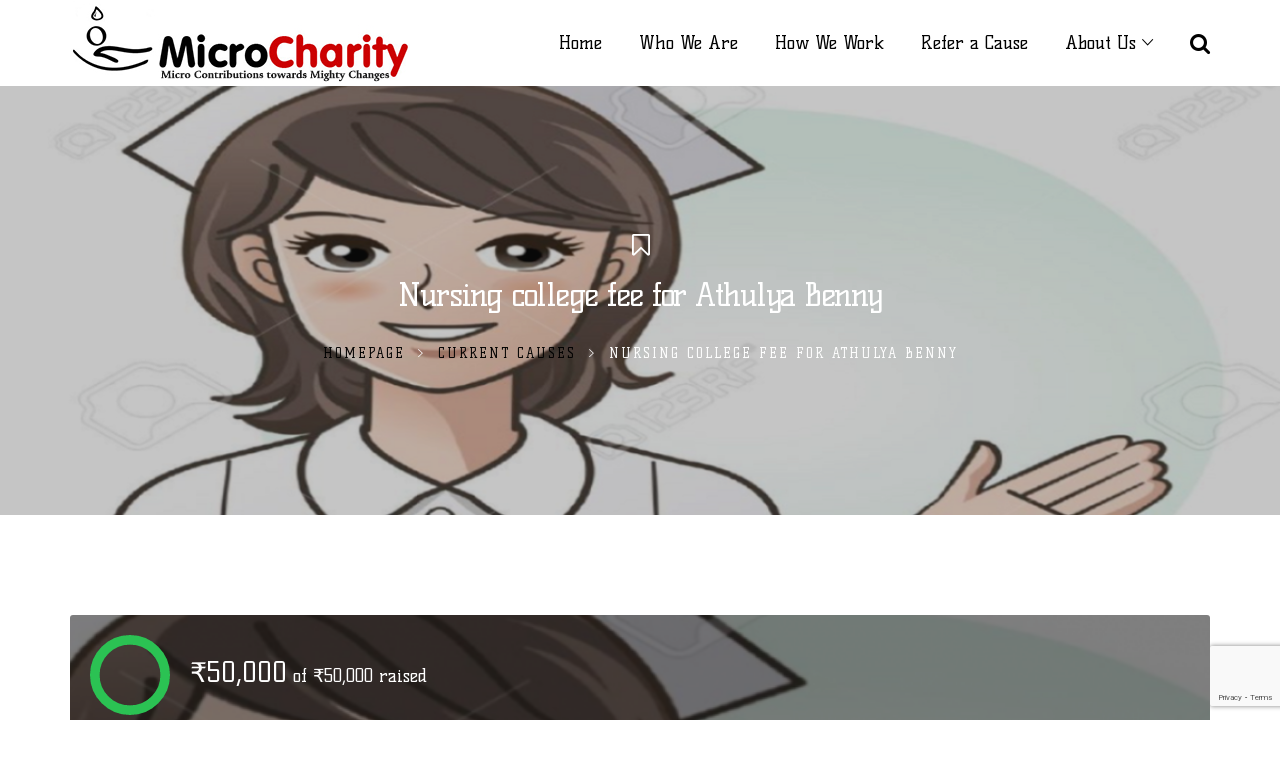

--- FILE ---
content_type: text/html; charset=UTF-8
request_url: https://www.microcharity.com/donations/nursing-college-fee-for-athulya-benny-2022/
body_size: 16079
content:
<!DOCTYPE html>
<html lang="en-US">
<head>
	<meta charset="UTF-8">
	<link rel="profile" href="http://gmpg.org/xfn/11">
	<link rel="pingback" href="https://www.microcharity.com/xmlrpc.php">
	<meta name="viewport" content="width=device-width, initial-scale=1">
	<title>Nursing college fee for Athulya Benny &#8211; MicroCharity.com</title>
<style>
.stb-container-css {margin: 10px 10px 10px 10px;}.stb-box {}.stb-caption-box {}.stb-body-box {}
/* Class Dependent Parameters */
.stb-border.stb-alert-container {border: 1px solid #FF4F4A;}.stb-side.stb-alert-container {background: #1D1A1A;filter: progid:DXImageTransform.Microsoft.gradient( startColorstr='#1D1A1A', endColorstr='#504848',GradientType=0 );background: -moz-linear-gradient(top,  #1D1A1A 30%, #504848 90%);background: -webkit-gradient(linear, left top, left bottom, color-stop(30%,#1D1A1A), color-stop(90%,#504848));background: -webkit-linear-gradient(top,  #1D1A1A 30%,#504848 90%);background: -o-linear-gradient(top,  #1D1A1A 30%,#504848 90%);background: -ms-linear-gradient(top,  #1D1A1A 30%,#504848 90%);background: linear-gradient(#1D1A1A 30%, #504848 90%);}.stb-side-none.stb-alert-container {background: #fDCBC9;filter: progid:DXImageTransform.Microsoft.gradient( startColorstr='#fDCBC9', endColorstr='#FB7D78',GradientType=0 );background: -moz-linear-gradient(top,  #fDCBC9 30%, #FB7D78 90%);background: -webkit-gradient(linear, left top, left bottom, color-stop(30%,#fDCBC9), color-stop(90%,#FB7D78));background: -webkit-linear-gradient(top,  #fDCBC9 30%,#FB7D78 90%);background: -o-linear-gradient(top,  #fDCBC9 30%,#FB7D78 90%);background: -ms-linear-gradient(top,  #fDCBC9 30%,#FB7D78 90%);background: linear-gradient(#fDCBC9 30%, #FB7D78 90%);}.stb-alert_box {background: #fDCBC9;filter: progid:DXImageTransform.Microsoft.gradient( startColorstr='#fDCBC9', endColorstr='#FB7D78',GradientType=0 );background: -moz-linear-gradient(top,  #fDCBC9 30%, #FB7D78 90%);background: -webkit-gradient(linear, left top, left bottom, color-stop(30%,#fDCBC9), color-stop(90%,#FB7D78));background: -webkit-linear-gradient(top,  #fDCBC9 30%,#FB7D78 90%);background: -o-linear-gradient(top,  #fDCBC9 30%,#FB7D78 90%);background: -ms-linear-gradient(top,  #fDCBC9 30%,#FB7D78 90%);background: linear-gradient(#fDCBC9 30%, #FB7D78 90%);color: #000000;}.stb-alert-caption_box {background: #1D1A1A;background: -moz-linear-gradient(top,  #1D1A1A 30%, #504848 90%);background: -webkit-gradient(linear, left top, left bottom, color-stop(30%,#1D1A1A), color-stop(90%,#504848));background: -webkit-linear-gradient(top,  #1D1A1A 30%,#504848 90%);background: -o-linear-gradient(top,  #1D1A1A 30%,#504848 90%);background: -ms-linear-gradient(top,  #1D1A1A 30%,#504848 90%);background: linear-gradient(#1D1A1A 30%, #504848 90%);color: #FFFFFF;}.stb-alert-body_box {background: #fDCBC9;filter: progid:DXImageTransform.Microsoft.gradient( startColorstr='#fDCBC9', endColorstr='#FB7D78',GradientType=0 );background: -moz-linear-gradient(top,  #fDCBC9 30%, #FB7D78 90%);background: -webkit-gradient(linear, left top, left bottom, color-stop(30%,#fDCBC9), color-stop(90%,#FB7D78));background: -webkit-linear-gradient(top,  #fDCBC9 30%,#FB7D78 90%);background: -o-linear-gradient(top,  #fDCBC9 30%,#FB7D78 90%);background: -ms-linear-gradient(top,  #fDCBC9 30%,#FB7D78 90%);background: linear-gradient(#fDCBC9 30%, #FB7D78 90%);color: #000000;}.stb-border.stb-black-container {border: 1px solid #6E6E6E;}.stb-side.stb-black-container {background: #4B4747;filter: progid:DXImageTransform.Microsoft.gradient( startColorstr='#4B4747', endColorstr='#141414',GradientType=0 );background: -moz-linear-gradient(top,  #4B4747 30%, #141414 90%);background: -webkit-gradient(linear, left top, left bottom, color-stop(30%,#4B4747), color-stop(90%,#141414));background: -webkit-linear-gradient(top,  #4B4747 30%,#141414 90%);background: -o-linear-gradient(top,  #4B4747 30%,#141414 90%);background: -ms-linear-gradient(top,  #4B4747 30%,#141414 90%);background: linear-gradient(#4B4747 30%, #141414 90%);}.stb-side-none.stb-black-container {background: #3B3B3B;filter: progid:DXImageTransform.Microsoft.gradient( startColorstr='#3B3B3B', endColorstr='#000000',GradientType=0 );background: -moz-linear-gradient(top,  #3B3B3B 30%, #000000 90%);background: -webkit-gradient(linear, left top, left bottom, color-stop(30%,#3B3B3B), color-stop(90%,#000000));background: -webkit-linear-gradient(top,  #3B3B3B 30%,#000000 90%);background: -o-linear-gradient(top,  #3B3B3B 30%,#000000 90%);background: -ms-linear-gradient(top,  #3B3B3B 30%,#000000 90%);background: linear-gradient(#3B3B3B 30%, #000000 90%);}.stb-black_box {background: #3B3B3B;filter: progid:DXImageTransform.Microsoft.gradient( startColorstr='#3B3B3B', endColorstr='#000000',GradientType=0 );background: -moz-linear-gradient(top,  #3B3B3B 30%, #000000 90%);background: -webkit-gradient(linear, left top, left bottom, color-stop(30%,#3B3B3B), color-stop(90%,#000000));background: -webkit-linear-gradient(top,  #3B3B3B 30%,#000000 90%);background: -o-linear-gradient(top,  #3B3B3B 30%,#000000 90%);background: -ms-linear-gradient(top,  #3B3B3B 30%,#000000 90%);background: linear-gradient(#3B3B3B 30%, #000000 90%);color: #FFFFFF;}.stb-black-caption_box {background: #4B4747;background: -moz-linear-gradient(top,  #4B4747 30%, #141414 90%);background: -webkit-gradient(linear, left top, left bottom, color-stop(30%,#4B4747), color-stop(90%,#141414));background: -webkit-linear-gradient(top,  #4B4747 30%,#141414 90%);background: -o-linear-gradient(top,  #4B4747 30%,#141414 90%);background: -ms-linear-gradient(top,  #4B4747 30%,#141414 90%);background: linear-gradient(#4B4747 30%, #141414 90%);color: #FFFFFF;}.stb-black-body_box {background: #3B3B3B;filter: progid:DXImageTransform.Microsoft.gradient( startColorstr='#3B3B3B', endColorstr='#000000',GradientType=0 );background: -moz-linear-gradient(top,  #3B3B3B 30%, #000000 90%);background: -webkit-gradient(linear, left top, left bottom, color-stop(30%,#3B3B3B), color-stop(90%,#000000));background: -webkit-linear-gradient(top,  #3B3B3B 30%,#000000 90%);background: -o-linear-gradient(top,  #3B3B3B 30%,#000000 90%);background: -ms-linear-gradient(top,  #3B3B3B 30%,#000000 90%);background: linear-gradient(#3B3B3B 30%, #000000 90%);color: #FFFFFF;}.stb-border.stb-ContactUsForm-container {border: 1px solid #FE9A05;}.stb-side.stb-ContactUsForm-container {background: #ffffff;filter: progid:DXImageTransform.Microsoft.gradient( startColorstr='#ffffff', endColorstr='#ffffff',GradientType=0 );background: -moz-linear-gradient(top,  #ffffff 30%, #ffffff 90%);background: -webkit-gradient(linear, left top, left bottom, color-stop(30%,#ffffff), color-stop(90%,#ffffff));background: -webkit-linear-gradient(top,  #ffffff 30%,#ffffff 90%);background: -o-linear-gradient(top,  #ffffff 30%,#ffffff 90%);background: -ms-linear-gradient(top,  #ffffff 30%,#ffffff 90%);background: linear-gradient(#ffffff 30%, #ffffff 90%);}.stb-side-none.stb-ContactUsForm-container {background: #f0d892;filter: progid:DXImageTransform.Microsoft.gradient( startColorstr='#f0d892', endColorstr='#e3cd8a',GradientType=0 );background: -moz-linear-gradient(top,  #f0d892 30%, #e3cd8a 90%);background: -webkit-gradient(linear, left top, left bottom, color-stop(30%,#f0d892), color-stop(90%,#e3cd8a));background: -webkit-linear-gradient(top,  #f0d892 30%,#e3cd8a 90%);background: -o-linear-gradient(top,  #f0d892 30%,#e3cd8a 90%);background: -ms-linear-gradient(top,  #f0d892 30%,#e3cd8a 90%);background: linear-gradient(#f0d892 30%, #e3cd8a 90%);}.stb-ContactUsForm_box {background: #f0d892;filter: progid:DXImageTransform.Microsoft.gradient( startColorstr='#f0d892', endColorstr='#e3cd8a',GradientType=0 );background: -moz-linear-gradient(top,  #f0d892 30%, #e3cd8a 90%);background: -webkit-gradient(linear, left top, left bottom, color-stop(30%,#f0d892), color-stop(90%,#e3cd8a));background: -webkit-linear-gradient(top,  #f0d892 30%,#e3cd8a 90%);background: -o-linear-gradient(top,  #f0d892 30%,#e3cd8a 90%);background: -ms-linear-gradient(top,  #f0d892 30%,#e3cd8a 90%);background: linear-gradient(#f0d892 30%, #e3cd8a 90%);color: #000000;}.stb-ContactUsForm-caption_box {background: #ffffff;background: -moz-linear-gradient(top,  #ffffff 30%, #ffffff 90%);background: -webkit-gradient(linear, left top, left bottom, color-stop(30%,#ffffff), color-stop(90%,#ffffff));background: -webkit-linear-gradient(top,  #ffffff 30%,#ffffff 90%);background: -o-linear-gradient(top,  #ffffff 30%,#ffffff 90%);background: -ms-linear-gradient(top,  #ffffff 30%,#ffffff 90%);background: linear-gradient(#ffffff 30%, #ffffff 90%);color: #FFFFFF;}.stb-ContactUsForm-body_box {background: #f0d892;filter: progid:DXImageTransform.Microsoft.gradient( startColorstr='#f0d892', endColorstr='#e3cd8a',GradientType=0 );background: -moz-linear-gradient(top,  #f0d892 30%, #e3cd8a 90%);background: -webkit-gradient(linear, left top, left bottom, color-stop(30%,#f0d892), color-stop(90%,#e3cd8a));background: -webkit-linear-gradient(top,  #f0d892 30%,#e3cd8a 90%);background: -o-linear-gradient(top,  #f0d892 30%,#e3cd8a 90%);background: -ms-linear-gradient(top,  #f0d892 30%,#e3cd8a 90%);background: linear-gradient(#f0d892 30%, #e3cd8a 90%);color: #000000;}.stb-border.stb-custom-container {border: 1px solid #F844EE;}.stb-side.stb-custom-container {background: #1D1A1A;filter: progid:DXImageTransform.Microsoft.gradient( startColorstr='#1D1A1A', endColorstr='#504848',GradientType=0 );background: -moz-linear-gradient(top,  #1D1A1A 30%, #504848 90%);background: -webkit-gradient(linear, left top, left bottom, color-stop(30%,#1D1A1A), color-stop(90%,#504848));background: -webkit-linear-gradient(top,  #1D1A1A 30%,#504848 90%);background: -o-linear-gradient(top,  #1D1A1A 30%,#504848 90%);background: -ms-linear-gradient(top,  #1D1A1A 30%,#504848 90%);background: linear-gradient(#1D1A1A 30%, #504848 90%);}.stb-side-none.stb-custom-container {background: #F7CDF5;filter: progid:DXImageTransform.Microsoft.gradient( startColorstr='#F7CDF5', endColorstr='#F77DF1',GradientType=0 );background: -moz-linear-gradient(top,  #F7CDF5 30%, #F77DF1 90%);background: -webkit-gradient(linear, left top, left bottom, color-stop(30%,#F7CDF5), color-stop(90%,#F77DF1));background: -webkit-linear-gradient(top,  #F7CDF5 30%,#F77DF1 90%);background: -o-linear-gradient(top,  #F7CDF5 30%,#F77DF1 90%);background: -ms-linear-gradient(top,  #F7CDF5 30%,#F77DF1 90%);background: linear-gradient(#F7CDF5 30%, #F77DF1 90%);}.stb-custom_box {background: #F7CDF5;filter: progid:DXImageTransform.Microsoft.gradient( startColorstr='#F7CDF5', endColorstr='#F77DF1',GradientType=0 );background: -moz-linear-gradient(top,  #F7CDF5 30%, #F77DF1 90%);background: -webkit-gradient(linear, left top, left bottom, color-stop(30%,#F7CDF5), color-stop(90%,#F77DF1));background: -webkit-linear-gradient(top,  #F7CDF5 30%,#F77DF1 90%);background: -o-linear-gradient(top,  #F7CDF5 30%,#F77DF1 90%);background: -ms-linear-gradient(top,  #F7CDF5 30%,#F77DF1 90%);background: linear-gradient(#F7CDF5 30%, #F77DF1 90%);color: #000000;}.stb-custom-caption_box {background: #1D1A1A;background: -moz-linear-gradient(top,  #1D1A1A 30%, #504848 90%);background: -webkit-gradient(linear, left top, left bottom, color-stop(30%,#1D1A1A), color-stop(90%,#504848));background: -webkit-linear-gradient(top,  #1D1A1A 30%,#504848 90%);background: -o-linear-gradient(top,  #1D1A1A 30%,#504848 90%);background: -ms-linear-gradient(top,  #1D1A1A 30%,#504848 90%);background: linear-gradient(#1D1A1A 30%, #504848 90%);color: #FFFFFF;}.stb-custom-body_box {background: #F7CDF5;filter: progid:DXImageTransform.Microsoft.gradient( startColorstr='#F7CDF5', endColorstr='#F77DF1',GradientType=0 );background: -moz-linear-gradient(top,  #F7CDF5 30%, #F77DF1 90%);background: -webkit-gradient(linear, left top, left bottom, color-stop(30%,#F7CDF5), color-stop(90%,#F77DF1));background: -webkit-linear-gradient(top,  #F7CDF5 30%,#F77DF1 90%);background: -o-linear-gradient(top,  #F7CDF5 30%,#F77DF1 90%);background: -ms-linear-gradient(top,  #F7CDF5 30%,#F77DF1 90%);background: linear-gradient(#F7CDF5 30%, #F77DF1 90%);color: #000000;}.stb-border.stb-donation_meter-container {border: 1px solid #ffffff;}.stb-side.stb-donation_meter-container {background: #448515;filter: progid:DXImageTransform.Microsoft.gradient( startColorstr='#448515', endColorstr='#379c35',GradientType=0 );background: -moz-linear-gradient(top,  #448515 30%, #379c35 90%);background: -webkit-gradient(linear, left top, left bottom, color-stop(30%,#448515), color-stop(90%,#379c35));background: -webkit-linear-gradient(top,  #448515 30%,#379c35 90%);background: -o-linear-gradient(top,  #448515 30%,#379c35 90%);background: -ms-linear-gradient(top,  #448515 30%,#379c35 90%);background: linear-gradient(#448515 30%, #379c35 90%);}.stb-side-none.stb-donation_meter-container {background: #ffffff;filter: progid:DXImageTransform.Microsoft.gradient( startColorstr='#ffffff', endColorstr='#ffffff',GradientType=0 );background: -moz-linear-gradient(top,  #ffffff 30%, #ffffff 90%);background: -webkit-gradient(linear, left top, left bottom, color-stop(30%,#ffffff), color-stop(90%,#ffffff));background: -webkit-linear-gradient(top,  #ffffff 30%,#ffffff 90%);background: -o-linear-gradient(top,  #ffffff 30%,#ffffff 90%);background: -ms-linear-gradient(top,  #ffffff 30%,#ffffff 90%);background: linear-gradient(#ffffff 30%, #ffffff 90%);}.stb-donation_meter_box {background: #ffffff;filter: progid:DXImageTransform.Microsoft.gradient( startColorstr='#ffffff', endColorstr='#ffffff',GradientType=0 );background: -moz-linear-gradient(top,  #ffffff 30%, #ffffff 90%);background: -webkit-gradient(linear, left top, left bottom, color-stop(30%,#ffffff), color-stop(90%,#ffffff));background: -webkit-linear-gradient(top,  #ffffff 30%,#ffffff 90%);background: -o-linear-gradient(top,  #ffffff 30%,#ffffff 90%);background: -ms-linear-gradient(top,  #ffffff 30%,#ffffff 90%);background: linear-gradient(#ffffff 30%, #ffffff 90%);color: #000000;}.stb-donation_meter-caption_box {background: #448515;background: -moz-linear-gradient(top,  #448515 30%, #379c35 90%);background: -webkit-gradient(linear, left top, left bottom, color-stop(30%,#448515), color-stop(90%,#379c35));background: -webkit-linear-gradient(top,  #448515 30%,#379c35 90%);background: -o-linear-gradient(top,  #448515 30%,#379c35 90%);background: -ms-linear-gradient(top,  #448515 30%,#379c35 90%);background: linear-gradient(#448515 30%, #379c35 90%);color: #FFFFFF;}.stb-donation_meter-body_box {background: #ffffff;filter: progid:DXImageTransform.Microsoft.gradient( startColorstr='#ffffff', endColorstr='#ffffff',GradientType=0 );background: -moz-linear-gradient(top,  #ffffff 30%, #ffffff 90%);background: -webkit-gradient(linear, left top, left bottom, color-stop(30%,#ffffff), color-stop(90%,#ffffff));background: -webkit-linear-gradient(top,  #ffffff 30%,#ffffff 90%);background: -o-linear-gradient(top,  #ffffff 30%,#ffffff 90%);background: -ms-linear-gradient(top,  #ffffff 30%,#ffffff 90%);background: linear-gradient(#ffffff 30%, #ffffff 90%);color: #000000;}.stb-border.stb-download-container {border: 1px solid #65ADFE;}.stb-side.stb-download-container {background: #1D1A1A;filter: progid:DXImageTransform.Microsoft.gradient( startColorstr='#1D1A1A', endColorstr='#504848',GradientType=0 );background: -moz-linear-gradient(top,  #1D1A1A 30%, #504848 90%);background: -webkit-gradient(linear, left top, left bottom, color-stop(30%,#1D1A1A), color-stop(90%,#504848));background: -webkit-linear-gradient(top,  #1D1A1A 30%,#504848 90%);background: -o-linear-gradient(top,  #1D1A1A 30%,#504848 90%);background: -ms-linear-gradient(top,  #1D1A1A 30%,#504848 90%);background: linear-gradient(#1D1A1A 30%, #504848 90%);}.stb-side-none.stb-download-container {background: #78C0F7;filter: progid:DXImageTransform.Microsoft.gradient( startColorstr='#78C0F7', endColorstr='#2E7CB9',GradientType=0 );background: -moz-linear-gradient(top,  #78C0F7 30%, #2E7CB9 90%);background: -webkit-gradient(linear, left top, left bottom, color-stop(30%,#78C0F7), color-stop(90%,#2E7CB9));background: -webkit-linear-gradient(top,  #78C0F7 30%,#2E7CB9 90%);background: -o-linear-gradient(top,  #78C0F7 30%,#2E7CB9 90%);background: -ms-linear-gradient(top,  #78C0F7 30%,#2E7CB9 90%);background: linear-gradient(#78C0F7 30%, #2E7CB9 90%);}.stb-download_box {background: #78C0F7;filter: progid:DXImageTransform.Microsoft.gradient( startColorstr='#78C0F7', endColorstr='#2E7CB9',GradientType=0 );background: -moz-linear-gradient(top,  #78C0F7 30%, #2E7CB9 90%);background: -webkit-gradient(linear, left top, left bottom, color-stop(30%,#78C0F7), color-stop(90%,#2E7CB9));background: -webkit-linear-gradient(top,  #78C0F7 30%,#2E7CB9 90%);background: -o-linear-gradient(top,  #78C0F7 30%,#2E7CB9 90%);background: -ms-linear-gradient(top,  #78C0F7 30%,#2E7CB9 90%);background: linear-gradient(#78C0F7 30%, #2E7CB9 90%);color: #000000;}.stb-download-caption_box {background: #1D1A1A;background: -moz-linear-gradient(top,  #1D1A1A 30%, #504848 90%);background: -webkit-gradient(linear, left top, left bottom, color-stop(30%,#1D1A1A), color-stop(90%,#504848));background: -webkit-linear-gradient(top,  #1D1A1A 30%,#504848 90%);background: -o-linear-gradient(top,  #1D1A1A 30%,#504848 90%);background: -ms-linear-gradient(top,  #1D1A1A 30%,#504848 90%);background: linear-gradient(#1D1A1A 30%, #504848 90%);color: #FFFFFF;}.stb-download-body_box {background: #78C0F7;filter: progid:DXImageTransform.Microsoft.gradient( startColorstr='#78C0F7', endColorstr='#2E7CB9',GradientType=0 );background: -moz-linear-gradient(top,  #78C0F7 30%, #2E7CB9 90%);background: -webkit-gradient(linear, left top, left bottom, color-stop(30%,#78C0F7), color-stop(90%,#2E7CB9));background: -webkit-linear-gradient(top,  #78C0F7 30%,#2E7CB9 90%);background: -o-linear-gradient(top,  #78C0F7 30%,#2E7CB9 90%);background: -ms-linear-gradient(top,  #78C0F7 30%,#2E7CB9 90%);background: linear-gradient(#78C0F7 30%, #2E7CB9 90%);color: #000000;}.stb-border.stb-grey-container {border: 1px solid #BBBBBB;}.stb-side.stb-grey-container {background: #B5B5B5;filter: progid:DXImageTransform.Microsoft.gradient( startColorstr='#B5B5B5', endColorstr='#6E6E6E',GradientType=0 );background: -moz-linear-gradient(top,  #B5B5B5 30%, #6E6E6E 90%);background: -webkit-gradient(linear, left top, left bottom, color-stop(30%,#B5B5B5), color-stop(90%,#6E6E6E));background: -webkit-linear-gradient(top,  #B5B5B5 30%,#6E6E6E 90%);background: -o-linear-gradient(top,  #B5B5B5 30%,#6E6E6E 90%);background: -ms-linear-gradient(top,  #B5B5B5 30%,#6E6E6E 90%);background: linear-gradient(#B5B5B5 30%, #6E6E6E 90%);}.stb-side-none.stb-grey-container {background: #E3E3E3;filter: progid:DXImageTransform.Microsoft.gradient( startColorstr='#E3E3E3', endColorstr='#ABABAB',GradientType=0 );background: -moz-linear-gradient(top,  #E3E3E3 30%, #ABABAB 90%);background: -webkit-gradient(linear, left top, left bottom, color-stop(30%,#E3E3E3), color-stop(90%,#ABABAB));background: -webkit-linear-gradient(top,  #E3E3E3 30%,#ABABAB 90%);background: -o-linear-gradient(top,  #E3E3E3 30%,#ABABAB 90%);background: -ms-linear-gradient(top,  #E3E3E3 30%,#ABABAB 90%);background: linear-gradient(#E3E3E3 30%, #ABABAB 90%);}.stb-grey_box {background: #E3E3E3;filter: progid:DXImageTransform.Microsoft.gradient( startColorstr='#E3E3E3', endColorstr='#ABABAB',GradientType=0 );background: -moz-linear-gradient(top,  #E3E3E3 30%, #ABABAB 90%);background: -webkit-gradient(linear, left top, left bottom, color-stop(30%,#E3E3E3), color-stop(90%,#ABABAB));background: -webkit-linear-gradient(top,  #E3E3E3 30%,#ABABAB 90%);background: -o-linear-gradient(top,  #E3E3E3 30%,#ABABAB 90%);background: -ms-linear-gradient(top,  #E3E3E3 30%,#ABABAB 90%);background: linear-gradient(#E3E3E3 30%, #ABABAB 90%);color: #000000;}.stb-grey-caption_box {background: #B5B5B5;background: -moz-linear-gradient(top,  #B5B5B5 30%, #6E6E6E 90%);background: -webkit-gradient(linear, left top, left bottom, color-stop(30%,#B5B5B5), color-stop(90%,#6E6E6E));background: -webkit-linear-gradient(top,  #B5B5B5 30%,#6E6E6E 90%);background: -o-linear-gradient(top,  #B5B5B5 30%,#6E6E6E 90%);background: -ms-linear-gradient(top,  #B5B5B5 30%,#6E6E6E 90%);background: linear-gradient(#B5B5B5 30%, #6E6E6E 90%);color: #FFFFFF;}.stb-grey-body_box {background: #E3E3E3;filter: progid:DXImageTransform.Microsoft.gradient( startColorstr='#E3E3E3', endColorstr='#ABABAB',GradientType=0 );background: -moz-linear-gradient(top,  #E3E3E3 30%, #ABABAB 90%);background: -webkit-gradient(linear, left top, left bottom, color-stop(30%,#E3E3E3), color-stop(90%,#ABABAB));background: -webkit-linear-gradient(top,  #E3E3E3 30%,#ABABAB 90%);background: -o-linear-gradient(top,  #E3E3E3 30%,#ABABAB 90%);background: -ms-linear-gradient(top,  #E3E3E3 30%,#ABABAB 90%);background: linear-gradient(#E3E3E3 30%, #ABABAB 90%);color: #000000;}.stb-border.stb-info-container {border: 1px solid #7AD975;}.stb-side.stb-info-container {background: #448515;filter: progid:DXImageTransform.Microsoft.gradient( startColorstr='#448515', endColorstr='#379c35',GradientType=0 );background: -moz-linear-gradient(top,  #448515 30%, #379c35 90%);background: -webkit-gradient(linear, left top, left bottom, color-stop(30%,#448515), color-stop(90%,#379c35));background: -webkit-linear-gradient(top,  #448515 30%,#379c35 90%);background: -o-linear-gradient(top,  #448515 30%,#379c35 90%);background: -ms-linear-gradient(top,  #448515 30%,#379c35 90%);background: linear-gradient(#448515 30%, #379c35 90%);}.stb-side-none.stb-info-container {background: #ffffff;filter: progid:DXImageTransform.Microsoft.gradient( startColorstr='#ffffff', endColorstr='#dddddd',GradientType=0 );background: -moz-linear-gradient(top,  #ffffff 30%, #dddddd 90%);background: -webkit-gradient(linear, left top, left bottom, color-stop(30%,#ffffff), color-stop(90%,#dddddd));background: -webkit-linear-gradient(top,  #ffffff 30%,#dddddd 90%);background: -o-linear-gradient(top,  #ffffff 30%,#dddddd 90%);background: -ms-linear-gradient(top,  #ffffff 30%,#dddddd 90%);background: linear-gradient(#ffffff 30%, #dddddd 90%);}.stb-info_box {background: #ffffff;filter: progid:DXImageTransform.Microsoft.gradient( startColorstr='#ffffff', endColorstr='#dddddd',GradientType=0 );background: -moz-linear-gradient(top,  #ffffff 30%, #dddddd 90%);background: -webkit-gradient(linear, left top, left bottom, color-stop(30%,#ffffff), color-stop(90%,#dddddd));background: -webkit-linear-gradient(top,  #ffffff 30%,#dddddd 90%);background: -o-linear-gradient(top,  #ffffff 30%,#dddddd 90%);background: -ms-linear-gradient(top,  #ffffff 30%,#dddddd 90%);background: linear-gradient(#ffffff 30%, #dddddd 90%);color: #000000;}.stb-info-caption_box {background: #448515;background: -moz-linear-gradient(top,  #448515 30%, #379c35 90%);background: -webkit-gradient(linear, left top, left bottom, color-stop(30%,#448515), color-stop(90%,#379c35));background: -webkit-linear-gradient(top,  #448515 30%,#379c35 90%);background: -o-linear-gradient(top,  #448515 30%,#379c35 90%);background: -ms-linear-gradient(top,  #448515 30%,#379c35 90%);background: linear-gradient(#448515 30%, #379c35 90%);color: #FFFFFF;}.stb-info-body_box {background: #ffffff;filter: progid:DXImageTransform.Microsoft.gradient( startColorstr='#ffffff', endColorstr='#dddddd',GradientType=0 );background: -moz-linear-gradient(top,  #ffffff 30%, #dddddd 90%);background: -webkit-gradient(linear, left top, left bottom, color-stop(30%,#ffffff), color-stop(90%,#dddddd));background: -webkit-linear-gradient(top,  #ffffff 30%,#dddddd 90%);background: -o-linear-gradient(top,  #ffffff 30%,#dddddd 90%);background: -ms-linear-gradient(top,  #ffffff 30%,#dddddd 90%);background: linear-gradient(#ffffff 30%, #dddddd 90%);color: #000000;}.stb-border.stb-update-container {border: 1px solid #cc2222;}.stb-side.stb-update-container {background: #cc2222;filter: progid:DXImageTransform.Microsoft.gradient( startColorstr='#cc2222', endColorstr='#cc2222',GradientType=0 );background: -moz-linear-gradient(top,  #cc2222 30%, #cc2222 90%);background: -webkit-gradient(linear, left top, left bottom, color-stop(30%,#cc2222), color-stop(90%,#cc2222));background: -webkit-linear-gradient(top,  #cc2222 30%,#cc2222 90%);background: -o-linear-gradient(top,  #cc2222 30%,#cc2222 90%);background: -ms-linear-gradient(top,  #cc2222 30%,#cc2222 90%);background: linear-gradient(#cc2222 30%, #cc2222 90%);}.stb-side-none.stb-update-container {background: #ffffff;filter: progid:DXImageTransform.Microsoft.gradient( startColorstr='#ffffff', endColorstr='#ffffff',GradientType=0 );background: -moz-linear-gradient(top,  #ffffff 30%, #ffffff 90%);background: -webkit-gradient(linear, left top, left bottom, color-stop(30%,#ffffff), color-stop(90%,#ffffff));background: -webkit-linear-gradient(top,  #ffffff 30%,#ffffff 90%);background: -o-linear-gradient(top,  #ffffff 30%,#ffffff 90%);background: -ms-linear-gradient(top,  #ffffff 30%,#ffffff 90%);background: linear-gradient(#ffffff 30%, #ffffff 90%);}.stb-update_box {background: #ffffff;filter: progid:DXImageTransform.Microsoft.gradient( startColorstr='#ffffff', endColorstr='#ffffff',GradientType=0 );background: -moz-linear-gradient(top,  #ffffff 30%, #ffffff 90%);background: -webkit-gradient(linear, left top, left bottom, color-stop(30%,#ffffff), color-stop(90%,#ffffff));background: -webkit-linear-gradient(top,  #ffffff 30%,#ffffff 90%);background: -o-linear-gradient(top,  #ffffff 30%,#ffffff 90%);background: -ms-linear-gradient(top,  #ffffff 30%,#ffffff 90%);background: linear-gradient(#ffffff 30%, #ffffff 90%);color: #000000;}.stb-update-caption_box {background: #cc2222;background: -moz-linear-gradient(top,  #cc2222 30%, #cc2222 90%);background: -webkit-gradient(linear, left top, left bottom, color-stop(30%,#cc2222), color-stop(90%,#cc2222));background: -webkit-linear-gradient(top,  #cc2222 30%,#cc2222 90%);background: -o-linear-gradient(top,  #cc2222 30%,#cc2222 90%);background: -ms-linear-gradient(top,  #cc2222 30%,#cc2222 90%);background: linear-gradient(#cc2222 30%, #cc2222 90%);color: #FFFFFF;}.stb-update-body_box {background: #ffffff;filter: progid:DXImageTransform.Microsoft.gradient( startColorstr='#ffffff', endColorstr='#ffffff',GradientType=0 );background: -moz-linear-gradient(top,  #ffffff 30%, #ffffff 90%);background: -webkit-gradient(linear, left top, left bottom, color-stop(30%,#ffffff), color-stop(90%,#ffffff));background: -webkit-linear-gradient(top,  #ffffff 30%,#ffffff 90%);background: -o-linear-gradient(top,  #ffffff 30%,#ffffff 90%);background: -ms-linear-gradient(top,  #ffffff 30%,#ffffff 90%);background: linear-gradient(#ffffff 30%, #ffffff 90%);color: #000000;}.stb-border.stb-warning-container {border: 1px solid #FE9A05;}.stb-side.stb-warning-container {background: #1D1A1A;filter: progid:DXImageTransform.Microsoft.gradient( startColorstr='#1D1A1A', endColorstr='#504848',GradientType=0 );background: -moz-linear-gradient(top,  #1D1A1A 30%, #504848 90%);background: -webkit-gradient(linear, left top, left bottom, color-stop(30%,#1D1A1A), color-stop(90%,#504848));background: -webkit-linear-gradient(top,  #1D1A1A 30%,#504848 90%);background: -o-linear-gradient(top,  #1D1A1A 30%,#504848 90%);background: -ms-linear-gradient(top,  #1D1A1A 30%,#504848 90%);background: linear-gradient(#1D1A1A 30%, #504848 90%);}.stb-side-none.stb-warning-container {background: #F8FC91;filter: progid:DXImageTransform.Microsoft.gradient( startColorstr='#F8FC91', endColorstr='#F0D208',GradientType=0 );background: -moz-linear-gradient(top,  #F8FC91 30%, #F0D208 90%);background: -webkit-gradient(linear, left top, left bottom, color-stop(30%,#F8FC91), color-stop(90%,#F0D208));background: -webkit-linear-gradient(top,  #F8FC91 30%,#F0D208 90%);background: -o-linear-gradient(top,  #F8FC91 30%,#F0D208 90%);background: -ms-linear-gradient(top,  #F8FC91 30%,#F0D208 90%);background: linear-gradient(#F8FC91 30%, #F0D208 90%);}.stb-warning_box {background: #F8FC91;filter: progid:DXImageTransform.Microsoft.gradient( startColorstr='#F8FC91', endColorstr='#F0D208',GradientType=0 );background: -moz-linear-gradient(top,  #F8FC91 30%, #F0D208 90%);background: -webkit-gradient(linear, left top, left bottom, color-stop(30%,#F8FC91), color-stop(90%,#F0D208));background: -webkit-linear-gradient(top,  #F8FC91 30%,#F0D208 90%);background: -o-linear-gradient(top,  #F8FC91 30%,#F0D208 90%);background: -ms-linear-gradient(top,  #F8FC91 30%,#F0D208 90%);background: linear-gradient(#F8FC91 30%, #F0D208 90%);color: #000000;}.stb-warning-caption_box {background: #1D1A1A;background: -moz-linear-gradient(top,  #1D1A1A 30%, #504848 90%);background: -webkit-gradient(linear, left top, left bottom, color-stop(30%,#1D1A1A), color-stop(90%,#504848));background: -webkit-linear-gradient(top,  #1D1A1A 30%,#504848 90%);background: -o-linear-gradient(top,  #1D1A1A 30%,#504848 90%);background: -ms-linear-gradient(top,  #1D1A1A 30%,#504848 90%);background: linear-gradient(#1D1A1A 30%, #504848 90%);color: #FFFFFF;}.stb-warning-body_box {background: #F8FC91;filter: progid:DXImageTransform.Microsoft.gradient( startColorstr='#F8FC91', endColorstr='#F0D208',GradientType=0 );background: -moz-linear-gradient(top,  #F8FC91 30%, #F0D208 90%);background: -webkit-gradient(linear, left top, left bottom, color-stop(30%,#F8FC91), color-stop(90%,#F0D208));background: -webkit-linear-gradient(top,  #F8FC91 30%,#F0D208 90%);background: -o-linear-gradient(top,  #F8FC91 30%,#F0D208 90%);background: -ms-linear-gradient(top,  #F8FC91 30%,#F0D208 90%);background: linear-gradient(#F8FC91 30%, #F0D208 90%);color: #000000;}</style>
<meta name='robots' content='max-image-preview:large' />
<link rel='dns-prefetch' href='//checkout.razorpay.com' />
<link rel='dns-prefetch' href='//maps.googleapis.com' />
<link rel='dns-prefetch' href='//fonts.googleapis.com' />
<link href='https://fonts.gstatic.com' crossorigin rel='preconnect' />
<link rel="alternate" type="application/rss+xml" title="MicroCharity.com &raquo; Feed" href="https://www.microcharity.com/feed/" />
<link rel="alternate" type="application/rss+xml" title="MicroCharity.com &raquo; Comments Feed" href="https://www.microcharity.com/comments/feed/" />
<script type="text/javascript">
window._wpemojiSettings = {"baseUrl":"https:\/\/s.w.org\/images\/core\/emoji\/14.0.0\/72x72\/","ext":".png","svgUrl":"https:\/\/s.w.org\/images\/core\/emoji\/14.0.0\/svg\/","svgExt":".svg","source":{"concatemoji":"https:\/\/www.microcharity.com\/wp-includes\/js\/wp-emoji-release.min.js?ver=6.1.9"}};
/*! This file is auto-generated */
!function(e,a,t){var n,r,o,i=a.createElement("canvas"),p=i.getContext&&i.getContext("2d");function s(e,t){var a=String.fromCharCode,e=(p.clearRect(0,0,i.width,i.height),p.fillText(a.apply(this,e),0,0),i.toDataURL());return p.clearRect(0,0,i.width,i.height),p.fillText(a.apply(this,t),0,0),e===i.toDataURL()}function c(e){var t=a.createElement("script");t.src=e,t.defer=t.type="text/javascript",a.getElementsByTagName("head")[0].appendChild(t)}for(o=Array("flag","emoji"),t.supports={everything:!0,everythingExceptFlag:!0},r=0;r<o.length;r++)t.supports[o[r]]=function(e){if(p&&p.fillText)switch(p.textBaseline="top",p.font="600 32px Arial",e){case"flag":return s([127987,65039,8205,9895,65039],[127987,65039,8203,9895,65039])?!1:!s([55356,56826,55356,56819],[55356,56826,8203,55356,56819])&&!s([55356,57332,56128,56423,56128,56418,56128,56421,56128,56430,56128,56423,56128,56447],[55356,57332,8203,56128,56423,8203,56128,56418,8203,56128,56421,8203,56128,56430,8203,56128,56423,8203,56128,56447]);case"emoji":return!s([129777,127995,8205,129778,127999],[129777,127995,8203,129778,127999])}return!1}(o[r]),t.supports.everything=t.supports.everything&&t.supports[o[r]],"flag"!==o[r]&&(t.supports.everythingExceptFlag=t.supports.everythingExceptFlag&&t.supports[o[r]]);t.supports.everythingExceptFlag=t.supports.everythingExceptFlag&&!t.supports.flag,t.DOMReady=!1,t.readyCallback=function(){t.DOMReady=!0},t.supports.everything||(n=function(){t.readyCallback()},a.addEventListener?(a.addEventListener("DOMContentLoaded",n,!1),e.addEventListener("load",n,!1)):(e.attachEvent("onload",n),a.attachEvent("onreadystatechange",function(){"complete"===a.readyState&&t.readyCallback()})),(e=t.source||{}).concatemoji?c(e.concatemoji):e.wpemoji&&e.twemoji&&(c(e.twemoji),c(e.wpemoji)))}(window,document,window._wpemojiSettings);
</script>
<style type="text/css">
img.wp-smiley,
img.emoji {
	display: inline !important;
	border: none !important;
	box-shadow: none !important;
	height: 1em !important;
	width: 1em !important;
	margin: 0 0.07em !important;
	vertical-align: -0.1em !important;
	background: none !important;
	padding: 0 !important;
}
</style>
	<link rel='stylesheet' id='dashicons-css' href='https://www.microcharity.com/wp-includes/css/dashicons.min.css?ver=6.1.9' type='text/css' media='all' />
<link rel='stylesheet' id='fw-option-type-icon-v2-pack-linecons-css' href='https://www.microcharity.com/wp-content/plugins/unyson/framework/static/libs/linecons/css/linecons.css?ver=2.7.24' type='text/css' media='all' />
<link rel='stylesheet' id='fw-option-type-icon-v2-pack-font-awesome-css' href='https://www.microcharity.com/wp-content/plugins/unyson/framework/static/libs/font-awesome/css/font-awesome.min.css?ver=2.7.24' type='text/css' media='all' />
<link rel='stylesheet' id='fw-option-type-icon-v2-pack-entypo-css' href='https://www.microcharity.com/wp-content/plugins/unyson/framework/static/libs/entypo/css/entypo.css?ver=2.7.24' type='text/css' media='all' />
<link rel='stylesheet' id='fw-option-type-icon-v2-pack-linearicons-css' href='https://www.microcharity.com/wp-content/plugins/unyson/framework/static/libs/lnr/css/lnr.css?ver=2.7.24' type='text/css' media='all' />
<link rel='stylesheet' id='fw-option-type-icon-v2-pack-typicons-css' href='https://www.microcharity.com/wp-content/plugins/unyson/framework/static/libs/typcn/css/typcn.css?ver=2.7.24' type='text/css' media='all' />
<link rel='stylesheet' id='fw-option-type-icon-v2-pack-unycon-css' href='https://www.microcharity.com/wp-content/plugins/unyson/framework/static/libs/unycon/unycon.css?ver=2.7.24' type='text/css' media='all' />
<link rel='stylesheet' id='wp-block-library-css' href='https://www.microcharity.com/wp-includes/css/dist/block-library/style.min.css?ver=6.1.9' type='text/css' media='all' />
<link rel='stylesheet' id='classic-theme-styles-css' href='https://www.microcharity.com/wp-includes/css/classic-themes.min.css?ver=1' type='text/css' media='all' />
<style id='global-styles-inline-css' type='text/css'>
body{--wp--preset--color--black: #000000;--wp--preset--color--cyan-bluish-gray: #abb8c3;--wp--preset--color--white: #ffffff;--wp--preset--color--pale-pink: #f78da7;--wp--preset--color--vivid-red: #cf2e2e;--wp--preset--color--luminous-vivid-orange: #ff6900;--wp--preset--color--luminous-vivid-amber: #fcb900;--wp--preset--color--light-green-cyan: #7bdcb5;--wp--preset--color--vivid-green-cyan: #00d084;--wp--preset--color--pale-cyan-blue: #8ed1fc;--wp--preset--color--vivid-cyan-blue: #0693e3;--wp--preset--color--vivid-purple: #9b51e0;--wp--preset--gradient--vivid-cyan-blue-to-vivid-purple: linear-gradient(135deg,rgba(6,147,227,1) 0%,rgb(155,81,224) 100%);--wp--preset--gradient--light-green-cyan-to-vivid-green-cyan: linear-gradient(135deg,rgb(122,220,180) 0%,rgb(0,208,130) 100%);--wp--preset--gradient--luminous-vivid-amber-to-luminous-vivid-orange: linear-gradient(135deg,rgba(252,185,0,1) 0%,rgba(255,105,0,1) 100%);--wp--preset--gradient--luminous-vivid-orange-to-vivid-red: linear-gradient(135deg,rgba(255,105,0,1) 0%,rgb(207,46,46) 100%);--wp--preset--gradient--very-light-gray-to-cyan-bluish-gray: linear-gradient(135deg,rgb(238,238,238) 0%,rgb(169,184,195) 100%);--wp--preset--gradient--cool-to-warm-spectrum: linear-gradient(135deg,rgb(74,234,220) 0%,rgb(151,120,209) 20%,rgb(207,42,186) 40%,rgb(238,44,130) 60%,rgb(251,105,98) 80%,rgb(254,248,76) 100%);--wp--preset--gradient--blush-light-purple: linear-gradient(135deg,rgb(255,206,236) 0%,rgb(152,150,240) 100%);--wp--preset--gradient--blush-bordeaux: linear-gradient(135deg,rgb(254,205,165) 0%,rgb(254,45,45) 50%,rgb(107,0,62) 100%);--wp--preset--gradient--luminous-dusk: linear-gradient(135deg,rgb(255,203,112) 0%,rgb(199,81,192) 50%,rgb(65,88,208) 100%);--wp--preset--gradient--pale-ocean: linear-gradient(135deg,rgb(255,245,203) 0%,rgb(182,227,212) 50%,rgb(51,167,181) 100%);--wp--preset--gradient--electric-grass: linear-gradient(135deg,rgb(202,248,128) 0%,rgb(113,206,126) 100%);--wp--preset--gradient--midnight: linear-gradient(135deg,rgb(2,3,129) 0%,rgb(40,116,252) 100%);--wp--preset--duotone--dark-grayscale: url('#wp-duotone-dark-grayscale');--wp--preset--duotone--grayscale: url('#wp-duotone-grayscale');--wp--preset--duotone--purple-yellow: url('#wp-duotone-purple-yellow');--wp--preset--duotone--blue-red: url('#wp-duotone-blue-red');--wp--preset--duotone--midnight: url('#wp-duotone-midnight');--wp--preset--duotone--magenta-yellow: url('#wp-duotone-magenta-yellow');--wp--preset--duotone--purple-green: url('#wp-duotone-purple-green');--wp--preset--duotone--blue-orange: url('#wp-duotone-blue-orange');--wp--preset--font-size--small: 13px;--wp--preset--font-size--medium: 20px;--wp--preset--font-size--large: 36px;--wp--preset--font-size--x-large: 42px;--wp--preset--spacing--20: 0.44rem;--wp--preset--spacing--30: 0.67rem;--wp--preset--spacing--40: 1rem;--wp--preset--spacing--50: 1.5rem;--wp--preset--spacing--60: 2.25rem;--wp--preset--spacing--70: 3.38rem;--wp--preset--spacing--80: 5.06rem;}:where(.is-layout-flex){gap: 0.5em;}body .is-layout-flow > .alignleft{float: left;margin-inline-start: 0;margin-inline-end: 2em;}body .is-layout-flow > .alignright{float: right;margin-inline-start: 2em;margin-inline-end: 0;}body .is-layout-flow > .aligncenter{margin-left: auto !important;margin-right: auto !important;}body .is-layout-constrained > .alignleft{float: left;margin-inline-start: 0;margin-inline-end: 2em;}body .is-layout-constrained > .alignright{float: right;margin-inline-start: 2em;margin-inline-end: 0;}body .is-layout-constrained > .aligncenter{margin-left: auto !important;margin-right: auto !important;}body .is-layout-constrained > :where(:not(.alignleft):not(.alignright):not(.alignfull)){max-width: var(--wp--style--global--content-size);margin-left: auto !important;margin-right: auto !important;}body .is-layout-constrained > .alignwide{max-width: var(--wp--style--global--wide-size);}body .is-layout-flex{display: flex;}body .is-layout-flex{flex-wrap: wrap;align-items: center;}body .is-layout-flex > *{margin: 0;}:where(.wp-block-columns.is-layout-flex){gap: 2em;}.has-black-color{color: var(--wp--preset--color--black) !important;}.has-cyan-bluish-gray-color{color: var(--wp--preset--color--cyan-bluish-gray) !important;}.has-white-color{color: var(--wp--preset--color--white) !important;}.has-pale-pink-color{color: var(--wp--preset--color--pale-pink) !important;}.has-vivid-red-color{color: var(--wp--preset--color--vivid-red) !important;}.has-luminous-vivid-orange-color{color: var(--wp--preset--color--luminous-vivid-orange) !important;}.has-luminous-vivid-amber-color{color: var(--wp--preset--color--luminous-vivid-amber) !important;}.has-light-green-cyan-color{color: var(--wp--preset--color--light-green-cyan) !important;}.has-vivid-green-cyan-color{color: var(--wp--preset--color--vivid-green-cyan) !important;}.has-pale-cyan-blue-color{color: var(--wp--preset--color--pale-cyan-blue) !important;}.has-vivid-cyan-blue-color{color: var(--wp--preset--color--vivid-cyan-blue) !important;}.has-vivid-purple-color{color: var(--wp--preset--color--vivid-purple) !important;}.has-black-background-color{background-color: var(--wp--preset--color--black) !important;}.has-cyan-bluish-gray-background-color{background-color: var(--wp--preset--color--cyan-bluish-gray) !important;}.has-white-background-color{background-color: var(--wp--preset--color--white) !important;}.has-pale-pink-background-color{background-color: var(--wp--preset--color--pale-pink) !important;}.has-vivid-red-background-color{background-color: var(--wp--preset--color--vivid-red) !important;}.has-luminous-vivid-orange-background-color{background-color: var(--wp--preset--color--luminous-vivid-orange) !important;}.has-luminous-vivid-amber-background-color{background-color: var(--wp--preset--color--luminous-vivid-amber) !important;}.has-light-green-cyan-background-color{background-color: var(--wp--preset--color--light-green-cyan) !important;}.has-vivid-green-cyan-background-color{background-color: var(--wp--preset--color--vivid-green-cyan) !important;}.has-pale-cyan-blue-background-color{background-color: var(--wp--preset--color--pale-cyan-blue) !important;}.has-vivid-cyan-blue-background-color{background-color: var(--wp--preset--color--vivid-cyan-blue) !important;}.has-vivid-purple-background-color{background-color: var(--wp--preset--color--vivid-purple) !important;}.has-black-border-color{border-color: var(--wp--preset--color--black) !important;}.has-cyan-bluish-gray-border-color{border-color: var(--wp--preset--color--cyan-bluish-gray) !important;}.has-white-border-color{border-color: var(--wp--preset--color--white) !important;}.has-pale-pink-border-color{border-color: var(--wp--preset--color--pale-pink) !important;}.has-vivid-red-border-color{border-color: var(--wp--preset--color--vivid-red) !important;}.has-luminous-vivid-orange-border-color{border-color: var(--wp--preset--color--luminous-vivid-orange) !important;}.has-luminous-vivid-amber-border-color{border-color: var(--wp--preset--color--luminous-vivid-amber) !important;}.has-light-green-cyan-border-color{border-color: var(--wp--preset--color--light-green-cyan) !important;}.has-vivid-green-cyan-border-color{border-color: var(--wp--preset--color--vivid-green-cyan) !important;}.has-pale-cyan-blue-border-color{border-color: var(--wp--preset--color--pale-cyan-blue) !important;}.has-vivid-cyan-blue-border-color{border-color: var(--wp--preset--color--vivid-cyan-blue) !important;}.has-vivid-purple-border-color{border-color: var(--wp--preset--color--vivid-purple) !important;}.has-vivid-cyan-blue-to-vivid-purple-gradient-background{background: var(--wp--preset--gradient--vivid-cyan-blue-to-vivid-purple) !important;}.has-light-green-cyan-to-vivid-green-cyan-gradient-background{background: var(--wp--preset--gradient--light-green-cyan-to-vivid-green-cyan) !important;}.has-luminous-vivid-amber-to-luminous-vivid-orange-gradient-background{background: var(--wp--preset--gradient--luminous-vivid-amber-to-luminous-vivid-orange) !important;}.has-luminous-vivid-orange-to-vivid-red-gradient-background{background: var(--wp--preset--gradient--luminous-vivid-orange-to-vivid-red) !important;}.has-very-light-gray-to-cyan-bluish-gray-gradient-background{background: var(--wp--preset--gradient--very-light-gray-to-cyan-bluish-gray) !important;}.has-cool-to-warm-spectrum-gradient-background{background: var(--wp--preset--gradient--cool-to-warm-spectrum) !important;}.has-blush-light-purple-gradient-background{background: var(--wp--preset--gradient--blush-light-purple) !important;}.has-blush-bordeaux-gradient-background{background: var(--wp--preset--gradient--blush-bordeaux) !important;}.has-luminous-dusk-gradient-background{background: var(--wp--preset--gradient--luminous-dusk) !important;}.has-pale-ocean-gradient-background{background: var(--wp--preset--gradient--pale-ocean) !important;}.has-electric-grass-gradient-background{background: var(--wp--preset--gradient--electric-grass) !important;}.has-midnight-gradient-background{background: var(--wp--preset--gradient--midnight) !important;}.has-small-font-size{font-size: var(--wp--preset--font-size--small) !important;}.has-medium-font-size{font-size: var(--wp--preset--font-size--medium) !important;}.has-large-font-size{font-size: var(--wp--preset--font-size--large) !important;}.has-x-large-font-size{font-size: var(--wp--preset--font-size--x-large) !important;}
.wp-block-navigation a:where(:not(.wp-element-button)){color: inherit;}
:where(.wp-block-columns.is-layout-flex){gap: 2em;}
.wp-block-pullquote{font-size: 1.5em;line-height: 1.6;}
</style>
<link rel='stylesheet' id='contact-form-7-css' href='https://www.microcharity.com/wp-content/plugins/contact-form-7/includes/css/styles.css?ver=5.7.7' type='text/css' media='all' />
<link rel='stylesheet' id='rs-plugin-settings-css' href='https://www.microcharity.com/wp-content/plugins/revslider/public/assets/css/settings.css?ver=5.4.8' type='text/css' media='all' />
<style id='rs-plugin-settings-inline-css' type='text/css'>
#rs-demo-id {}
</style>
<link rel='stylesheet' id='give-styles-css' href='https://www.microcharity.com/wp-content/plugins/give/assets/dist/css/give.css?ver=2.10.4' type='text/css' media='all' />
<link rel='stylesheet' id='fw-ext-breadcrumbs-add-css-css' href='https://www.microcharity.com/wp-content/plugins/unyson/framework/extensions/breadcrumbs/static/css/style.css?ver=6.1.9' type='text/css' media='all' />
<link rel='stylesheet' id='font-awesome-css' href='https://www.microcharity.com/wp-content/plugins/js_composer/assets/lib/bower/font-awesome/css/font-awesome.min.css?ver=5.5.2' type='text/css' media='all' />
<link rel='stylesheet' id='newsletter-css' href='https://www.microcharity.com/wp-content/plugins/newsletter/style.css?ver=7.5.3' type='text/css' media='all' />
<link rel='stylesheet' id='mm-compiled-options-mobmenu-css' href='https://www.microcharity.com/wp-content/uploads/dynamic-mobmenu.css?ver=2.8.2.7-625' type='text/css' media='all' />
<link rel='stylesheet' id='mm-google-webfont-dosis-css' href='//fonts.googleapis.com/css?family=Dosis%3Ainherit%2C800%2C500%2C400&#038;subset=latin%2Clatin-ext&#038;ver=6.1.9' type='text/css' media='all' />
<link rel='stylesheet' id='bootstrap-css' href='https://www.microcharity.com/wp-content/themes/alone/assets/bootstrap/css/bootstrap.css?ver=5.3' type='text/css' media='all' />
<link rel='stylesheet' id='ionicons-css' href='https://www.microcharity.com/wp-content/themes/alone/assets/fonts/ionicons/css/ionicons.min.css?ver=5.3' type='text/css' media='all' />
<link rel='stylesheet' id='lightGallery-css' href='https://www.microcharity.com/wp-content/themes/alone/assets/lightGallery/css/lightgallery.min.css?ver=5.3' type='text/css' media='all' />
<link rel='stylesheet' id='owl.carousel-css' href='https://www.microcharity.com/wp-content/themes/alone/assets/owl.carousel/assets/owl.carousel.min.css?ver=5.3' type='text/css' media='all' />
<link rel='stylesheet' id='sweetalert-css' href='https://www.microcharity.com/wp-content/themes/alone/assets/sweetalert/dist/sweetalert.css?ver=5.3' type='text/css' media='all' />
<link rel='stylesheet' id='animate-css' href='https://www.microcharity.com/wp-content/themes/alone/assets/css/animate.css?ver=5.3' type='text/css' media='all' />
<link rel='stylesheet' id='fw-theme-style-css' href='https://www.microcharity.com/wp-content/themes/alone/style.css?ver=5.3' type='text/css' media='all' />
<link rel='stylesheet' id='alone-local-font-css' href='https://www.microcharity.com/wp-content/themes/alone/assets/fonts/local-font.css?ver=5.3' type='text/css' media='all' />
<link rel='stylesheet' id='alone-theme-style-css' href='https://www.microcharity.com/wp-content/themes/alone/assets/css/alone.css?ver=5.3' type='text/css' media='all' />
<link rel='stylesheet' id='cssmobmenu-icons-css' href='https://www.microcharity.com/wp-content/plugins/mobile-menu/includes/css/mobmenu-icons.css?ver=6.1.9' type='text/css' media='all' />
<link rel='stylesheet' id='cssmobmenu-css' href='https://www.microcharity.com/wp-content/plugins/mobile-menu/includes/css/mobmenu.css?ver=2.8.2.7' type='text/css' media='all' />
<link rel='stylesheet' id='olympus-google-fonts-css' href='https://fonts.googleapis.com/css?family=Kelly+Slab%3A400%2C400i&#038;display=swap&#038;subset=all&#038;ver=3.2.1' type='text/css' media='all' />
<link rel='stylesheet' id='stbCoreCSS-css' href='https://www.microcharity.com/wp-content/plugins/wp-special-textboxes/css/stb-core.css?ver=5.9.109' type='text/css' media='all' />
<link rel='stylesheet' id='fw-googleFonts-css' href='//fonts.googleapis.com/css?family=Kelly+Slab%3Aregular&#038;subset=latin-ext&#038;ver=6.1.9' type='text/css' media='all' />
<script type='text/javascript' src='https://www.microcharity.com/wp-content/plugins/shortcode-for-current-date/dist/script.js?ver=6.1.9' id='shortcode-for-current-date-script-js'></script>
<script type='text/javascript' src='https://www.microcharity.com/wp-includes/js/jquery/jquery.min.js?ver=3.6.1' id='jquery-core-js'></script>
<script type='text/javascript' src='https://www.microcharity.com/wp-includes/js/jquery/jquery-migrate.min.js?ver=3.3.2' id='jquery-migrate-js'></script>
<script type='text/javascript' src='https://www.microcharity.com/wp-content/plugins/revslider/public/assets/js/jquery.themepunch.tools.min.js?ver=5.4.8' id='tp-tools-js'></script>
<script type='text/javascript' src='https://www.microcharity.com/wp-content/plugins/revslider/public/assets/js/jquery.themepunch.revolution.min.js?ver=5.4.8' id='revmin-js'></script>
<script type='text/javascript' src='https://www.microcharity.com/wp-content/plugins/revslider/public/assets/js/extensions/revolution.extension.actions.min.js?ver=5.4.8' id='revmin-actions-js'></script>
<script type='text/javascript' src='https://www.microcharity.com/wp-content/plugins/revslider/public/assets/js/extensions/revolution.extension.carousel.min.js?ver=5.4.8' id='revmin-carousel-js'></script>
<script type='text/javascript' src='https://www.microcharity.com/wp-content/plugins/revslider/public/assets/js/extensions/revolution.extension.kenburn.min.js?ver=5.4.8' id='revmin-kenburn-js'></script>
<script type='text/javascript' src='https://www.microcharity.com/wp-content/plugins/revslider/public/assets/js/extensions/revolution.extension.layeranimation.min.js?ver=5.4.8' id='revmin-layeranimation-js'></script>
<script type='text/javascript' src='https://www.microcharity.com/wp-content/plugins/revslider/public/assets/js/extensions/revolution.extension.migration.min.js?ver=5.4.8' id='revmin-migration-js'></script>
<script type='text/javascript' src='https://www.microcharity.com/wp-content/plugins/revslider/public/assets/js/extensions/revolution.extension.navigation.min.js?ver=5.4.8' id='revmin-navigation-js'></script>
<script type='text/javascript' src='https://www.microcharity.com/wp-content/plugins/revslider/public/assets/js/extensions/revolution.extension.parallax.min.js?ver=5.4.8' id='revmin-parallax-js'></script>
<script type='text/javascript' src='https://www.microcharity.com/wp-content/plugins/revslider/public/assets/js/extensions/revolution.extension.slideanims.min.js?ver=5.4.8' id='revmin-slideanims-js'></script>
<script type='text/javascript' src='https://www.microcharity.com/wp-content/plugins/revslider/public/assets/js/extensions/revolution.extension.video.min.js?ver=5.4.8' id='revmin-video-js'></script>
<script type='text/javascript' src='https://www.microcharity.com/wp-content/plugins/give/assets/dist/js/babel-polyfill.js?ver=2.10.4' id='babel-polyfill-js'></script>
<script type='text/javascript' id='give-js-extra'>
/* <![CDATA[ */
var give_global_vars = {"ajaxurl":"https:\/\/www.microcharity.com\/wp-admin\/admin-ajax.php","checkout_nonce":"b28fcf3c3e","currency":"INR","currency_sign":"\u20b9","currency_pos":"before","thousands_separator":",","decimal_separator":".","no_gateway":"Please select a payment method.","bad_minimum":"The minimum custom donation amount for this form is","bad_maximum":"The maximum custom donation amount for this form is","general_loading":"Loading...","purchase_loading":"Please Wait...","textForOverlayScreen":"<h3>Processing...<\/h3><p>This will only take a second!<\/p>","number_decimals":"0","is_test_mode":"","give_version":"2.10.4","magnific_options":{"main_class":"give-modal","close_on_bg_click":false},"form_translation":{"payment-mode":"Please select payment mode.","give_first":"Please enter your first name.","give_email":"Please enter a valid email address.","give_user_login":"Invalid email address or username.","give_user_pass":"Enter a password.","give_user_pass_confirm":"Enter the password confirmation.","give_agree_to_terms":"You must agree to the terms and conditions."},"confirm_email_sent_message":"Please check your email and click on the link to access your complete donation history.","ajax_vars":{"ajaxurl":"https:\/\/www.microcharity.com\/wp-admin\/admin-ajax.php","ajaxNonce":"dd378a255e","loading":"Loading","select_option":"Please select an option","default_gateway":"razorpay","permalinks":"1","number_decimals":0},"cookie_hash":"a02485d450d670c2db0a319c1f3ebc57","session_nonce_cookie_name":"wp-give_session_reset_nonce_a02485d450d670c2db0a319c1f3ebc57","session_cookie_name":"wp-give_session_a02485d450d670c2db0a319c1f3ebc57","delete_session_nonce_cookie":"0"};
var giveApiSettings = {"root":"https:\/\/www.microcharity.com\/wp-json\/give-api\/v2\/","rest_base":"give-api\/v2"};
/* ]]> */
</script>
<script type='text/javascript' src='https://www.microcharity.com/wp-content/plugins/give/assets/dist/js/give.js?ver=2.10.4' id='give-js'></script>
<script type='text/javascript' src='https://checkout.razorpay.com/v1/checkout.js?ver=6.1.9' id='razorpay-js-js'></script>
<script type='text/javascript' src='https://maps.googleapis.com/maps/api/js?key=AIzaSyDOkqN917F-V3B3BdilLSiO8AgmBy4sZaU&#038;ver=6.1.9' id='google-map-api-js'></script>
<script type='text/javascript' src='https://www.microcharity.com/wp-content/themes/alone/assets/jquery-countdown/jquery.plugin.min.js?ver=5.3' id='jquery-plugin-js'></script>
<script type='text/javascript' src='https://www.microcharity.com/wp-content/themes/alone/assets/jquery-countdown/jquery.countdown.min.js?ver=5.3' id='jquery-countdown-js'></script>
<script type='text/javascript' src='https://www.microcharity.com/wp-content/plugins/mobile-menu/includes/js/mobmenu.js?ver=2.8.2.7' id='mobmenujs-js'></script>
<link rel="https://api.w.org/" href="https://www.microcharity.com/wp-json/" /><link rel="alternate" type="application/json" href="https://www.microcharity.com/wp-json/wp/v2/give_forms/5203" /><link rel="EditURI" type="application/rsd+xml" title="RSD" href="https://www.microcharity.com/xmlrpc.php?rsd" />
<link rel="wlwmanifest" type="application/wlwmanifest+xml" href="https://www.microcharity.com/wp-includes/wlwmanifest.xml" />
<meta name="generator" content="WordPress 6.1.9" />
<link rel="canonical" href="https://www.microcharity.com/donations/nursing-college-fee-for-athulya-benny-2022/" />
<link rel='shortlink' href='https://www.microcharity.com/?p=5203' />
<link rel="alternate" type="application/json+oembed" href="https://www.microcharity.com/wp-json/oembed/1.0/embed?url=https%3A%2F%2Fwww.microcharity.com%2Fdonations%2Fnursing-college-fee-for-athulya-benny-2022%2F" />
<link rel="alternate" type="text/xml+oembed" href="https://www.microcharity.com/wp-json/oembed/1.0/embed?url=https%3A%2F%2Fwww.microcharity.com%2Fdonations%2Fnursing-college-fee-for-athulya-benny-2022%2F&#038;format=xml" />
<meta name="generator" content="Give v2.10.4" />
		<!-- Chrome, Firefox OS and Opera -->
		<meta name="theme-color" content="#dd3333">
		<!-- Windows Phone -->
		<meta name="msapplication-navbutton-color" content="#dd3333">
		<!-- iOS Safari -->
		<meta name="apple-mobile-web-app-status-bar-style" content="#dd3333">
		
			<!-- Google -->
			<meta name="name" content="Nursing college fee for Athulya Benny" />
			<meta name="description" content="Athulya Benny and family is in need of our financial assistance in completing her nursing course. Her father is working in a flour mill earning Rs.10,000 per month. Her mother Jessy has many health issues and the family had to spend a lot of money for her treatment. She also has a younger brother who is in school now. Athulya is studying at Universal College of Nursing at an annual fee of Rs. 1,20,000. They managed to pay the admission fee of Rs. 30,000 through donations from friends and well-wishers, but has no means of raising the rest
of the amount. The family has other loans, and also has to manage the continuous medical expenses for her mother. They approached MicroCharity for financial support in paying the college fee." />
			<meta name="image" content="https://www.microcharity.com/donations/nursing-college-fee-for-athulya-benny-2022/" />
			<!-- Facebook -->
			<meta property="og:title" content="Nursing college fee for Athulya Benny" />
			<meta property="og:type" content="article" />
			<meta property="og:image" content="https://www.microcharity.com/wp-content/uploads/2020/09/rsz_1untitled-1024x683.png" />
			<meta property="og:url" content="https://www.microcharity.com/donations/nursing-college-fee-for-athulya-benny-2022/" />
			<meta property="og:description" content="Athulya Benny and family is in need of our financial assistance in completing her nursing course. Her father is working in a flour mill earning Rs.10,000 per month. Her mother Jessy has many health issues and the family had to spend a lot of money for her treatment. She also has a younger brother who is in school now. Athulya is studying at Universal College of Nursing at an annual fee of Rs. 1,20,000. They managed to pay the admission fee of Rs. 30,000 through donations from friends and well-wishers, but has no means of raising the rest
of the amount. The family has other loans, and also has to manage the continuous medical expenses for her mother. They approached MicroCharity for financial support in paying the college fee." />
			<!-- Twitter -->
			<meta name="twitter:card" content="summary" />
			<meta name="twitter:title" content="Nursing college fee for Athulya Benny" />
			<meta name="twitter:description" content="Athulya Benny and family is in need of our financial assistance in completing her nursing course. Her father is working in a flour mill earning Rs.10,000 per month. Her mother Jessy has many health issues and the family had to spend a lot of money for her treatment. She also has a younger brother who is in school now. Athulya is studying at Universal College of Nursing at an annual fee of Rs. 1,20,000. They managed to pay the admission fee of Rs. 30,000 through donations from friends and well-wishers, but has no means of raising the rest
of the amount. The family has other loans, and also has to manage the continuous medical expenses for her mother. They approached MicroCharity for financial support in paying the college fee." />
			<meta name="twitter:image" content="https://www.microcharity.com/donations/nursing-college-fee-for-athulya-benny-2022/" /><meta name="generator" content="Powered by WPBakery Page Builder - drag and drop page builder for WordPress."/>
<!--[if lte IE 9]><link rel="stylesheet" type="text/css" href="https://www.microcharity.com/wp-content/plugins/js_composer/assets/css/vc_lte_ie9.min.css" media="screen"><![endif]--><meta name="generator" content="Powered by Slider Revolution 5.4.8 - responsive, Mobile-Friendly Slider Plugin for WordPress with comfortable drag and drop interface." />
<link rel="icon" href="https://www.microcharity.com/wp-content/uploads/2018/09/OnlyHandLogo-2-100x100.png" sizes="32x32" />
<link rel="icon" href="https://www.microcharity.com/wp-content/uploads/2018/09/OnlyHandLogo-2.png" sizes="192x192" />
<link rel="apple-touch-icon" href="https://www.microcharity.com/wp-content/uploads/2018/09/OnlyHandLogo-2.png" />
<meta name="msapplication-TileImage" content="https://www.microcharity.com/wp-content/uploads/2018/09/OnlyHandLogo-2.png" />
<script type="text/javascript">function setREVStartSize(e){									
						try{ e.c=jQuery(e.c);var i=jQuery(window).width(),t=9999,r=0,n=0,l=0,f=0,s=0,h=0;
							if(e.responsiveLevels&&(jQuery.each(e.responsiveLevels,function(e,f){f>i&&(t=r=f,l=e),i>f&&f>r&&(r=f,n=e)}),t>r&&(l=n)),f=e.gridheight[l]||e.gridheight[0]||e.gridheight,s=e.gridwidth[l]||e.gridwidth[0]||e.gridwidth,h=i/s,h=h>1?1:h,f=Math.round(h*f),"fullscreen"==e.sliderLayout){var u=(e.c.width(),jQuery(window).height());if(void 0!=e.fullScreenOffsetContainer){var c=e.fullScreenOffsetContainer.split(",");if (c) jQuery.each(c,function(e,i){u=jQuery(i).length>0?u-jQuery(i).outerHeight(!0):u}),e.fullScreenOffset.split("%").length>1&&void 0!=e.fullScreenOffset&&e.fullScreenOffset.length>0?u-=jQuery(window).height()*parseInt(e.fullScreenOffset,0)/100:void 0!=e.fullScreenOffset&&e.fullScreenOffset.length>0&&(u-=parseInt(e.fullScreenOffset,0))}f=u}else void 0!=e.minHeight&&f<e.minHeight&&(f=e.minHeight);e.c.closest(".rev_slider_wrapper").css({height:f})					
						}catch(d){console.log("Failure at Presize of Slider:"+d)}						
					};</script>
	<!-- Fonts Plugin CSS - https://fontsplugin.com/ -->
	<style>
		:root {
--font-base: Kelly Slab;
--font-headings: Kelly Slab;
--font-input: Kelly Slab;
}
body, #content, .entry-content, .post-content, .page-content, .post-excerpt, .entry-summary, .entry-excerpt, .widget-area, .widget, .sidebar, #sidebar, footer, .footer, #footer, .site-footer {
font-family: "Kelly Slab";
 }
#site-title, .site-title, #site-title a, .site-title a, .entry-title, .entry-title a, h1, h2, h3, h4, h5, h6, .widget-title {
font-family: "Kelly Slab";
 }
button, .button, input, select, textarea, .wp-block-button, .wp-block-button__link {
font-family: "Kelly Slab";
 }
#site-title, .site-title, #site-title a, .site-title a, #site-logo, #site-logo a, #logo, #logo a, .logo, .logo a, .wp-block-site-title, .wp-block-site-title a {
font-family: "Kelly Slab";
 }
#site-description, .site-description, #site-tagline, .site-tagline, .wp-block-site-tagline {
font-family: "Kelly Slab";
 }
.menu, .page_item a, .menu-item a, .wp-block-navigation, .wp-block-navigation-item__content {
font-family: "Kelly Slab";
 }
.entry-content, .entry-content p, .post-content, .page-content, .post-excerpt, .entry-summary, .entry-excerpt, .excerpt, .excerpt p, .type-post p, .type-page p, .wp-block-post-content, .wp-block-post-excerpt {
font-family: "Kelly Slab";
 }
.wp-block-post-title, .wp-block-post-title a, .entry-title, .entry-title a, .post-title, .post-title a, .page-title, .entry-content h1, #content h1, .type-post h1, .type-page h1 {
font-family: "Kelly Slab";
 }
.entry-content h2, .post-content h2, .page-content h2, #content h2, .type-post h2, .type-page h2 {
font-family: "Kelly Slab";
 }
.entry-content h3, .post-content h3, .page-content h3, #content h3, .type-post h3, .type-page h3 {
font-family: "Kelly Slab";
 }
.entry-content h4, .post-content h4, .page-content h4, #content h4, .type-post h4, .type-page h4 {
font-family: "Kelly Slab";
 }
.entry-content h5, .post-content h5, .page-content h5, #content h5, .type-post h5, .type-page h5 {
font-family: "Kelly Slab";
 }
.entry-content h6, .post-content h6, .page-content h6, #content h6, .type-post h6, .type-page h6 {
font-family: "Kelly Slab";
 }
.widget-title, .widget-area h1, .widget-area h2, .widget-area h3, .widget-area h4, .widget-area h5, .widget-area h6, #secondary h1, #secondary h2, #secondary h3, #secondary h4, #secondary h5, #secondary h6 {
font-family: "Kelly Slab";
 }
.widget-area, .widget, .sidebar, #sidebar, #secondary {
font-family: "Kelly Slab";
 }
footer h1, footer h2, footer h3, footer h4, footer h5, footer h6, .footer h1, .footer h2, .footer h3, .footer h4, .footer h5, .footer h6, #footer h1, #footer h2, #footer h3, #footer h4, #footer h5, #footer h6 {
font-family: "Kelly Slab";
 }
footer, #footer, .footer, .site-footer {
font-family: "Kelly Slab";
 }
	</style>
	<!-- Fonts Plugin CSS -->
	<noscript><style type="text/css"> .wpb_animate_when_almost_visible { opacity: 1; }</style></noscript></head>
<body class="give_forms-template-default single single-give_forms postid-5203 bt-full wpb-js-composer js-comp-ver-5.5.2 vc_responsive mob-menu-slideout-over" itemscope="itemscope" itemtype="http://schema.org/WebPage">
<div id="page" class="site">
	<header class="bt-header-mobi header-mobi bt-logo-no-retina fw-menu-position-right fw-no-absolute-header" itemscope="itemscope" itemtype="http://schema.org/WPHeader">
	<!-- Header main menu -->
	<div class="bt-header-mobi-main">
		<div class="container">
			<div class="bt-container-logo bt-vertical-align-middle">
							<div class="fw-wrap-logo">
				
												<a href="https://www.microcharity.com/" class="fw-site-logo">
								<img src="//www.microcharity.com/wp-content/uploads/2018/09/MicroCharityLogo-340x84.jpg" alt="MicroCharity.com" class="main-logo"/>
															</a>
						
							</div>
						</div><!--
			--><div class="bt-container-menu bt-vertical-align-middle">
				<div class="bt-nav-wrap" itemscope="itemscope" itemtype="http://schema.org/SiteNavigationElement" role="navigation">
									</div>
			</div>
		</div>
	</div>
</header>
	<header class="bt-header header-1   fw-menu-position-right bt-logo-no-retina" itemscope="itemscope" itemtype="http://schema.org/WPHeader">
	<!-- Header top bar -->
	
	<!-- Header main menu -->
	<div class="bt-header-main">
		<div class="bt-header-container fw-no-absolute-header fw-sticky-header">
			<div class="container">
				<div class="bt-container-logo bt-vertical-align-middle">
								<div class="fw-wrap-logo">
				
												<a href="https://www.microcharity.com/" class="fw-site-logo">
								<img src="//www.microcharity.com/wp-content/uploads/2018/09/MicroCharityLogo-340x84.jpg" alt="MicroCharity.com" class="main-logo"/>
															</a>
						
							</div>
							</div><!--
				--><div class="bt-container-menu bt-vertical-align-middle">
					<div class="bt-nav-wrap" itemscope="itemscope" itemtype="http://schema.org/SiteNavigationElement" role="navigation">
						<nav id="bt-menu-primary" class="bt-site-navigation primary-navigation"><ul id="menu-main-menu" class="bt-nav-menu"><li id="menu-item-2860" class="menu-item menu-item-type-post_type menu-item-object-page menu-item-home menu-item-2860" style=""><a href="https://www.microcharity.com/" ><span>Home</span></a></li>
<li id="menu-item-3341" class="menu-item menu-item-type-post_type menu-item-object-page menu-item-3341" style=""><a href="https://www.microcharity.com/who-we-are/" ><span>Who We Are</span></a></li>
<li id="menu-item-3342" class="menu-item menu-item-type-post_type menu-item-object-page menu-item-3342" style=""><a href="https://www.microcharity.com/how-we-work/" ><span>How We Work</span></a></li>
<li id="menu-item-3343" class="menu-item menu-item-type-post_type menu-item-object-page menu-item-3343" style=""><a href="https://www.microcharity.com/refer-a-cause/" ><span>Refer a Cause</span></a></li>
<li id="menu-item-3637" class="menu-item menu-item-type-custom menu-item-object-custom menu-item-has-children menu-item-3637" style=""><a href="#" ><span>About Us</span></a>
<ul class="sub-menu" style="">
	<li id="menu-item-3638" class="menu-item menu-item-type-post_type menu-item-object-page menu-item-3638" style=""><a href="https://www.microcharity.com/who-we-are/legal-financial-informations/" ><span>Financials</span></a></li>
	<li id="menu-item-3636" class="menu-item menu-item-type-post_type menu-item-object-page menu-item-3636" style=""><a href="https://www.microcharity.com/terms-conditions/" ><span>Terms &#038; Conditions</span></a></li>
	<li id="menu-item-3639" class="menu-item menu-item-type-post_type menu-item-object-page menu-item-3639" style=""><a href="https://www.microcharity.com/privacy-policy/" ><span>Privacy Policy</span></a></li>
	<li id="menu-item-3640" class="menu-item menu-item-type-custom menu-item-object-custom menu-item-3640" style=""><a href="/contact-us/" ><span>Contact Us</span></a></li>
</ul>
</li>
<li id="menu-item-2426" class="menu-item menu-item-type-custom menu-item-object-custom menu-item-2426 menu-item-custom-type-notification_center menu-item-hidden-title-yes bt-search" style=""><a href="#!" ><span>Search</span></a><div class="notification-center-icon"><div class="notification-center-item"><a href="#notification-search" class="" data-notification="notification-search"><span class='icon-type-v2 '><i class='fa fa-search'></i></span></a></div></div></li>
</ul></nav>					</div>
				</div>
			</div>
		</div>
	</div>
</header>
	<div id="main" class="site-main">
			<section
				class="fw-title-bar fw-main-row-custom fw-main-row-top fw-content-vertical-align-middle fw-section-image fw-section-default-page give_forms  parallax-section" data-stellar-background-ratio=0.5				style="background: url(//www.microcharity.com/wp-content/uploads/2020/09/rsz_1untitled.png) no-repeat center center / cover, #eaeaea;">
				<div class="fw-main-row-overlay fw_theme_bg_color_3" style="opacity: 0.26;"></div>				<div class="container" style="padding-top: 140px;padding-bottom: 140px;">
					<div class="row">
						<div class="col-sm-12">
							<div class="fw-heading fw-content-align-center">
								<h1 class="fw-special-title">Nursing college fee for Athulya Benny</h1>
																
	<div class="breadcrumbs">
									<span class="first-item">
									<a href="https://www.microcharity.com/">Homepage</a></span>
								<span class="separator"><span class="ion-ios-arrow-right"></span></span>
												<span class="0-item">
											<a href="https://www.microcharity.com/donations/category/current-causes/">Current Causes</a></span>
									<span class="separator"><span class="ion-ios-arrow-right"></span></span>
												<span class="last-item">Nursing college fee for Athulya Benny</span>
						</div>
							</div>
						</div>
					</div>
				</div>
			</section>
		<section class="bt-main-row bt-section-space " role="main" itemprop="mainEntity" itemscope="itemscope" itemtype="http://schema.org/Give">
	<div class="container">
		<div class="row">
			<div class="bt-content-area col-md-12">
				<div class="bt-col-inner give-single-layout-style-2">
          
	<div id="give-form-5203-content" class="post-5203 give_forms type-give_forms status-publish has-post-thumbnail give_forms_category-current-causes give_forms_category-our-success-stories">

    <div class="give-single-heading"><div class="heading-background" style="background: url(https://www.microcharity.com/wp-content/uploads/2020/09/rsz_1untitled-1024x683.png) center center; background-size: 150%;" data-stellar-background-ratio="0.8"></div><div class="give-progress-bar-wrap"><div class="give-goal-progress-bar"><div class="give-goal-progress-bar" data-progressbar-svg="{&quot;shape&quot;:&quot;circle&quot;,&quot;progressValue&quot;:100,&quot;color&quot;:&quot;#2bc253&quot;,&quot;strokeWidth&quot;:12,&quot;trailColor&quot;:&quot;rgba(238,238,238,0.5)&quot;,&quot;trailWidth&quot;:3,&quot;easing&quot;:&quot;easeInOut&quot;,&quot;duration&quot;:1800,&quot;textSetings&quot;:&quot;&quot;,&quot;animateTransformSettings&quot;:&quot;show&quot;,&quot;delay&quot;:300,&quot;colorTransform&quot;:&quot;#2bc253&quot;,&quot;strokeWidthTransform&quot;:12,&quot;label&quot;:&quot;{percent}%&quot;,&quot;text_color&quot;:&quot;#fff&quot;}"></div> <div class="give-donor-slide"></div></div><div class="raised"><span class="income">&#8377;50,000</span> of <span class="goal-text">&#8377;50,000</span> raised</div></div></div><div class="entry-container"><div class="give-social-share-post"><div class="share-post-wrap"><a class="share-post-item s-facebook" href="http://www.facebook.com/sharer.php?u=https://www.microcharity.com/donations/nursing-college-fee-for-athulya-benny-2022/" target="_blank" data-toggle="tooltip" title="Share on Facebook" data-share-post><span class="fa fa-facebook"></span></a><a class="share-post-item s-twitter" href="https://twitter.com/share?url=https://www.microcharity.com/donations/nursing-college-fee-for-athulya-benny-2022/&text=Nursing college fee for Athulya Benny" target="_blank" data-toggle="tooltip" title="Share on Twitter" data-share-post><span class="fa fa-twitter"></span></a><a class="share-post-item s-linkedin" href="http://www.linkedin.com/shareArticle?mini=true&url=https://www.microcharity.com/donations/nursing-college-fee-for-athulya-benny-2022/" target="_blank" data-toggle="tooltip" title="Share on LinkedIn" data-share-post><span class="fa fa-linkedin"></span></a></div></div><div class="give-content-wrap"><div class="title-heading"><h4 class="title">Nursing college fee for Athulya Benny</h4><div class="extra-meta"><div class="meta-item post-author"><span class="ion-ios-compose-outline"></span> Biju George</div><div class="meta-item post-date"><span class="ion-ios-calendar-outline"></span> May 1, 2022</div><div class="meta-item meta-donors">Donors: 8</div></div></div><div class="entry-content">	<div id="give-form-5203-wrap" class="give-form-wrap give-form-closed">
		<div id='stb-container-8658' class='stb-container-css stb-update-container stb-caption stb-collapsible stb-visible stb-image-big stb-ltr stb-corners stb-border'><div id='stb-caption-box-8658' class='stb-update-caption_box stb_caption stb-caption-box' ><aside class='stb-caption-icon'><img src='https://www.microcharity.com/wp-content/uploads/2019/03/MicroCharityIcon-50x50.png'></aside><span>September 1, 2020 - Kannur, Kerala (MCID-106-20-21)</span><div id="stb-tool-8658" class="stb-tool"><img id="stb-toolimg-8658" src="https://www.microcharity.com/wp-content/plugins/wp-special-textboxes/images/minus.png" title="Hide" /></div></div><div id='stb-body-box-8658' class='stb-update-body_box stb_body stb-body-box' ></p>
<p>Athulya Benny and family is in need of our financial assistance in completing her nursing course. Her father is working in a flour mill<br />
earning Rs.10,000 per month. Her mother Jessy has many health issues and the family had to spend a lot of money for her treatment. She also has a younger brother who is in school now. Athulya is studying at Universal College of Nursing at an annual fee of Rs. 1,20,000. They managed to pay the admission fee of Rs. 30,000 through donations from friends and well-wishers, but has no means of raising the rest<br />
of the amount. The family has other loans, and also has to manage the continuous medical expenses for her mother. They approached MicroCharity for financial support in paying the college fee.</p>
<p></div></div>
<div id='stb-container-1711' class='stb-container-css stb-update-container stb-caption stb-collapsible stb-hidden stb-image-big stb-ltr stb-corners stb-border'><div id='stb-caption-box-1711' class='stb-update-caption_box stb_caption stb-caption-box' ><aside class='stb-caption-icon'><img src='https://www.microcharity.com/wp-content/uploads/2019/03/MicroCharityIcon-50x50.png'></aside><span>September 10, 2020 - MicroCharity approves the fund request</span><div id="stb-tool-1711" class="stb-tool"><img id="stb-toolimg-1711" src="https://www.microcharity.com/wp-content/plugins/wp-special-textboxes/images/plus.png" title="Show" /></div></div><div id='stb-body-box-1711' class='stb-update-body_box stb_body stb-body-box' > MicroCharity approves fund request of Rs. 59000.</div></div>
<div id='stb-container-5149' class='stb-container-css stb-update-container stb-caption stb-collapsible stb-visible stb-image-big stb-ltr stb-corners stb-border'><div id='stb-caption-box-5149' class='stb-update-caption_box stb_caption stb-caption-box' ><aside class='stb-caption-icon'><img src='https://www.microcharity.com/wp-content/uploads/2019/03/MicroCharityIcon-50x50.png'></aside><span>May 1, 2022 - Fee for Second Year (MCID-102-22-23)</span><div id="stb-tool-5149" class="stb-tool"><img id="stb-toolimg-5149" src="https://www.microcharity.com/wp-content/plugins/wp-special-textboxes/images/minus.png" title="Hide" /></div></div><div id='stb-body-box-5149' class='stb-update-body_box stb_body stb-body-box' ></p>
<p>Athulya managed to score well for her 1st year exams, and has moved on to second year BSc Nursing. Since her mother is still suffering from major health problems, the family is not able to support her education. So they approached MicroCharity for financial support.</p>
<p>MicroCharity approves fund request of Rs. 50,000</p>
<p></div></div>
<div id='stb-container-6951' class='stb-container-css stb-update-container stb-caption stb-collapsible stb-visible stb-image-big stb-ltr stb-corners stb-border'><div id='stb-caption-box-6951' class='stb-update-caption_box stb_caption stb-caption-box' ><aside class='stb-caption-icon'><img src='https://www.microcharity.com/wp-content/uploads/2019/03/MicroCharityIcon-50x50.png'></aside><span> Fundraising Closed</span><div id="stb-tool-6951" class="stb-tool"><img id="stb-toolimg-6951" src="https://www.microcharity.com/wp-content/plugins/wp-special-textboxes/images/minus.png" title="Hide" /></div></div><div id='stb-body-box-6951' class='stb-update-body_box stb_body stb-body-box' > Fund raising closed for this cause. </div></div>

	</div><!--end #give-form-5203-->
	</div></div></div>
		<!-- Modal -->
		<div class="modal fade donors-modal-5203" tabindex="-1" role="dialog" aria-labelledby="donors-modal">
		  <div class="modal-dialog modal-sm" role="document">
		    <div class="modal-content">
					<div class="modal-header">
	        	<button type="button" class="close" data-dismiss="modal" aria-label="Close"><span aria-hidden="true">&times;</span></button>
		        <div class="modal-title">List Donors</div>
		      </div>
		      <div class="modal-body">
						<ul class="give-form-donor-listing">
			        <li class="item"><img class="ava" src="https://secure.gravatar.com/avatar/d0c7e5cd4ba53637c401f02ae4807ef7?s=120&d=wavatar&r=g" alt="#"><div class="donor-entry-wrap"><div class="name">MicroCharity.com</div><div class="value">&#8377;18.56 lakh</div></div></li><li class="item"><img class="ava" src="https://secure.gravatar.com/avatar/739df5af9c682679e92c18a93e929aaf?s=120&d=wavatar&r=g" alt="#"><div class="donor-entry-wrap"><div class="name">Reallocation from Aleena Tomy From Previous Year</div><div class="value">&#8377;8,250</div></div></li><li class="item"><img class="ava" src="https://secure.gravatar.com/avatar/76a3dff00086bc01afdf3bbe8a9a8867?s=120&d=wavatar&r=g" alt="#"><div class="donor-entry-wrap"><div class="name">Binoj Mathew</div><div class="value">&#8377;13.17 lakh</div></div></li><li class="item"><img class="ava" src="https://secure.gravatar.com/avatar/80b05586e4d4e328d619e5bd92329858?s=120&d=wavatar&r=g" alt="#"><div class="donor-entry-wrap"><div class="name">anju </div><div class="value">&#8377;15,000</div></div></li><li class="item"><img class="ava" src="https://secure.gravatar.com/avatar/c588723a339fe60c1fca6a065b18f7d1?s=120&d=wavatar&r=g" alt="#"><div class="donor-entry-wrap"><div class="name">Jince Joseph</div><div class="value">&#8377;4.48 lakh</div></div></li><li class="item"><img class="ava" src="https://secure.gravatar.com/avatar/28ea8133b06447dbbb247098c9af5d10?s=120&d=wavatar&r=g" alt="#"><div class="donor-entry-wrap"><div class="name">Saira Anna Rens Pulimoottil</div><div class="value">&#8377;1,000</div></div></li><li class="item"><img class="ava" src="https://secure.gravatar.com/avatar/d0c7e5cd4ba53637c401f02ae4807ef7?s=120&d=wavatar&r=g" alt="#"><div class="donor-entry-wrap"><div class="name">MicroCharity.com</div><div class="value">&#8377;18.56 lakh</div></div></li><li class="item"><img class="ava" src="https://secure.gravatar.com/avatar/2d856c9b729ab2355f7654fa6e0be68b?s=120&d=wavatar&r=g" alt="#"><div class="donor-entry-wrap"><div class="name">Nancy Seby</div><div class="value">&#8377;4.54 lakh</div></div></li>						</ul>
		      </div>
		    </div>
		  </div>
		</div>

	</div><!-- #give-form-5203 -->

<div class="give-form-navigation-link-wrap">
<a class="prev-link" rel="prev" href="https://www.microcharity.com/donations/iti-course-fee-for-bibin-2022/" title="ITI Course fee for Bibin" class=""><div class="btn-text"><span class="ion-ios-arrow-left"></span>Previous post</div><div class="title-text">&quot;ITI Course fee for Bibin&quot;</div></a><a class="next-link" rel="prev" href="https://www.microcharity.com/donations/kidney-transplant-sinomon/" title="Kidney Transplant for Sinomon" class=""><div class="btn-text">Next post<span class="ion-ios-arrow-right"></span></div><div class="title-text">&quot;Kidney Transplant for Sinomon&quot;</div></a></div>
        </div><!-- /.bt-col-inner -->
      </div><!-- /.bt-content-area -->
          </div><!-- /.row -->
  </div><!-- /.container -->
</section>
	</div><!-- /.site-main -->

	<!-- Footer -->
	<footer id="colophon" class="site-footer bt-footer ">
				<div class="bt-footer-widgets footer-cols-4">
		<div class="bt-inner">
		<div class="container">
			<div class="bt-row">
				<!--
					--><div class="footer-sidebar-item bt-col-4 fw-sidebar-content-align-left ">
						<aside id="custom_html-18" class="widget_text widget widget_custom_html"><div class="textwidget custom-html-widget"><h2 class="widget-title"><span>Contact Us</span></h2><div class="textwidget custom-html-widget"><div class="footer-contact-info-ui"> 
	<div class="c-item"> 
		<div class="icon-wrap"><i class="fa fa-phone" aria-hidden="true"></i></div>
		<div class="entry-content">+91 80 26780415</div>
	</div>
	<div class="c-item"> 
		<div class="icon-wrap"><i class="fa fa-envelope-o" aria-hidden="true"></i></div>
		<div class="entry-content">info@microcharity.com</div>
	</div>
	<div class="c-item"> 
		<div class="icon-wrap"><i class="fa fa-map-marker" aria-hidden="true"></i></div>
		<div class="entry-content">112 West Village, Kodipalya, Kengeri, Bangalore - 560060</div>
	</div>
</div>
<ul class="ft-social-fun">
<li><a href="https://twitter.com/microcharityin"><i class="fa fa-twitter" aria-hidden="true"></i></a></li> 
<li><a href="https://www.instagram.com/microcharity/"><i class="fa fa-instagram" aria-hidden="true"></i></a></li> 

</ul></div></div></aside>					</div><!--
					--><!--
					--><div class="footer-sidebar-item bt-col-4 fw-sidebar-content-align-left ">
						<aside id="custom_html-19" class="widget_text widget widget_custom_html"><div class="textwidget custom-html-widget"><h2 class="widget-title"><span>Site Map</span></h2><div class="textwidget custom-html-widget"><ul class="fun-list">
	<li><a href="/who-we-are/">Who We Are</a></li>
	<li><a href="/how-we-work/">How We Work</a></li>
		<li><a href="/refer-a-cause/">Refer a Cause</a></li>
	<li><a href="/category/success-stories/">Success Stories</a></li>
	<li><a href="/who-we-are/legal-financial-informations/">Financials</a></li>
		<li><a href="/terms-conditions/">Terms & Conditions</a></li>
			<li><a href="/privacy-policy/">Privacy Policy</a></li>
	<li><a href="/microcharity-refund-cancellation-policy/">Refund Policy</a></li>
	<li><a href="/contact-us/">Contact Us</a></li>
</ul></div></div></aside>					</div><!--
					--><!--
					--><div class="footer-sidebar-item bt-col-4 fw-sidebar-content-align-right ">
						<aside id="facebook_page_plugin_widget-4" class="widget widget_facebook_page_plugin_widget"><h2 class="widget-title"><span>Follow Us on Facebook</span></h2><div class="cameronjonesweb_facebook_page_plugin" data-version="1.8.3" data-implementation="widget" id="zBjgCHLiNFh85Wd" data-method="sdk"><div id="fb-root"></div><script async defer crossorigin="anonymous" src="https://connect.facebook.net/en_US/sdk.js#xfbml=1&version=v11.0"></script><div class="fb-page" data-href="https://facebook.com/MicroCharityTrust/"  data-width="340" data-max-width="340" data-height="130" data-hide-cover="false" data-show-facepile="true" data-hide-cta="false" data-small-header="true" data-adapt-container-width="true"><div class="fb-xfbml-parse-ignore"><blockquote cite="https://www.facebook.com/MicroCharityTrust/"><a href="https://www.facebook.com/MicroCharityTrust/">https://www.facebook.com/MicroCharityTrust/</a></blockquote></div></div></div></aside>					</div><!--
					--><!--
					--><div class="footer-sidebar-item bt-col-4 fw-sidebar-content-align-right ">
											</div><!--
					-->			</div>
		</div>
	</div>
</div>

		<div class="bt-footer-bar bt-copyright-center">
			<div class="container">
				<div class="bt-copyright">Copyright &copy;2021 <a rel="nofollow" style="color:#ec533d" href="http://www.MicroCharity.com">MicroCharity Trust</a>. All Rights Reserved </div>
			</div>
		</div>
		</footer>
</div><!-- /#page -->
<div class="notification-wrap dark" style="">
  <a href="#" class="close-notification">
    <span class="ion-ios-close-empty"></span>
  </a>
  <div class="notification-inner">
    <div class="notification-heading-tabs">
      <a href='#notification-search' class='nav-tab-item'>Search</a>    </div>
    <div class="notification-content-tabs">
      <div class="notification-content-tabs-inner">
        <div id="notification-slider-panel" class="owl-carousel" data-bears-owl-carousel="{&quot;items&quot;:1,&quot;loop&quot;:false,&quot;center&quot;:false,&quot;margin&quot;:30,&quot;URLhashListener&quot;:true,&quot;URLhashSelector&quot;:&quot;.notification-heading-tabs .nav-tab-item&quot;,&quot;autoplayHoverPause&quot;:true,&quot;nav&quot;:false,&quot;dots&quot;:false}">
          <div class="item" data-hash="notification-search"><div class="item-inner tab-container-search"><form class="custom-search-form" role="search" method="get" action="#">
  <label>
    <input class="search-field" data-search-ajax-result="" placeholder="Type to search..." value="" name="s" type="search">
    <button type="submit" class="search-submit"><span class="ion-ios-search"></span></button>
  </label>
</form>
<div id="notification-search-ajax-result">

</div>
</div></div>        </div>
      </div>
    </div>
  </div>
</div>
<div class="mobmenu-overlay"></div><div class="mob-menu-header-holder mobmenu"  data-menu-display="mob-menu-slideout-over" data-open-icon="down-open" data-close-icon="up-open"><div class="mob-menu-logo-holder"><a href="https://www.microcharity.com" class="headertext"></a></div><div class="mobmenur-container"><a href="#" class="mobmenu-right-bt mobmenu-trigger-action" data-panel-target="mobmenu-right-panel" aria-label="Right Menu Button"><i class="mob-icon-menu-1 mob-menu-icon"></i><i class="mob-icon-cancel-1 mob-cancel-button"></i></a></div></div>				<div class="mobmenu-right-alignment mobmenu-panel mobmenu-right-panel  ">
				<a href="#" class="mobmenu-right-bt" aria-label="Right Menu Button"><i class="mob-icon-cancel-1 mob-cancel-button"></i></a>
					<div class="mobmenu-content">
			<div class="menu-mobile-menu-container"><ul id="mobmenuright" role="menubar" aria-label="Main navigation for mobile devices"><li id="menu-item-3448" class="menu-item menu-item-type-post_type menu-item-object-page menu-item-home menu-item-has-icon menu-item-3448" style=""><a href="https://www.microcharity.com/" ><i class="fa fa-university"></i><span>Home</span></a></li>
<li id="menu-item-3454" class="menu-item menu-item-type-custom menu-item-object-custom menu-item-3454" style=""><a href="/donations/" ><span>Current Causes</span></a></li>
<li id="menu-item-3455" class="menu-item menu-item-type-custom menu-item-object-custom menu-item-3455" style=""><a href="/category/success-stories/" ><span>Success Stories</span></a></li>
<li id="menu-item-3450" class="menu-item menu-item-type-post_type menu-item-object-page menu-item-3450" style=""><a href="https://www.microcharity.com/who-we-are/" ><span>Who We Are</span></a></li>
<li id="menu-item-3452" class="menu-item menu-item-type-post_type menu-item-object-page menu-item-3452" style=""><a href="https://www.microcharity.com/how-we-work/" ><span>How We Work</span></a></li>
<li id="menu-item-3451" class="menu-item menu-item-type-post_type menu-item-object-page menu-item-3451" style=""><a href="https://www.microcharity.com/refer-a-cause/" ><span>Refer a Cause</span></a></li>
<li id="menu-item-3449" class="menu-item menu-item-type-post_type menu-item-object-page menu-item-3449" style=""><a href="https://www.microcharity.com/who-we-are/legal-financial-informations/" ><span>Legal &#038; Financial Informations</span></a></li>
</ul></div>
			</div><div class="mob-menu-right-bg-holder"></div></div>

		<script type='text/javascript' src='https://www.microcharity.com/wp-content/plugins/contact-form-7/includes/swv/js/index.js?ver=5.7.7' id='swv-js'></script>
<script type='text/javascript' id='contact-form-7-js-extra'>
/* <![CDATA[ */
var wpcf7 = {"api":{"root":"https:\/\/www.microcharity.com\/wp-json\/","namespace":"contact-form-7\/v1"}};
/* ]]> */
</script>
<script type='text/javascript' src='https://www.microcharity.com/wp-content/plugins/contact-form-7/includes/js/index.js?ver=5.7.7' id='contact-form-7-js'></script>
<script type='text/javascript' id='give-razorpay-popup-js-js-extra'>
/* <![CDATA[ */
var give_razorpay_vars = {"merchant_key_id":"rzp_live_ylcNRoTQY6azsJ","popup":{"color":"#ea6133","image":"https:\/\/www.microcharity.com\/wp-content\/uploads\/2019\/03\/MC-Logo-80x80.jpg"},"setup_order_url":"https:\/\/www.microcharity.com?give_action=give_process_razorpay","clear_order_url":"https:\/\/www.microcharity.com?give_action=give_clear_order"};
/* ]]> */
</script>
<script type='text/javascript' src='https://www.microcharity.com/wp-content/plugins/give-razorpay/public/js/give-razorpay-popup.js?ver=6.1.9' id='give-razorpay-popup-js-js'></script>
<script type='text/javascript' src='https://www.google.com/recaptcha/api.js?render=6Lcb4bwZAAAAAKj00m5h5LES_YsxgnWoxSfypngm&#038;ver=3.0' id='google-recaptcha-js'></script>
<script type='text/javascript' src='https://www.microcharity.com/wp-includes/js/dist/vendor/regenerator-runtime.min.js?ver=0.13.9' id='regenerator-runtime-js'></script>
<script type='text/javascript' src='https://www.microcharity.com/wp-includes/js/dist/vendor/wp-polyfill.min.js?ver=3.15.0' id='wp-polyfill-js'></script>
<script type='text/javascript' id='wpcf7-recaptcha-js-extra'>
/* <![CDATA[ */
var wpcf7_recaptcha = {"sitekey":"6Lcb4bwZAAAAAKj00m5h5LES_YsxgnWoxSfypngm","actions":{"homepage":"homepage","contactform":"contactform"}};
/* ]]> */
</script>
<script type='text/javascript' src='https://www.microcharity.com/wp-content/plugins/contact-form-7/modules/recaptcha/index.js?ver=5.7.7' id='wpcf7-recaptcha-js'></script>
<script type='text/javascript' src='https://www.microcharity.com/wp-includes/js/jquery/ui/core.min.js?ver=1.13.2' id='jquery-ui-core-js'></script>
<script type='text/javascript' src='https://www.microcharity.com/wp-includes/js/jquery/ui/mouse.min.js?ver=1.13.2' id='jquery-ui-mouse-js'></script>
<script type='text/javascript' src='https://www.microcharity.com/wp-includes/js/jquery/ui/resizable.min.js?ver=1.13.2' id='jquery-ui-resizable-js'></script>
<script type='text/javascript' src='https://www.microcharity.com/wp-content/themes/alone/assets/bootstrap/js/bootstrap.js?ver=5.3' id='bootstrap-js'></script>
<script type='text/javascript' src='https://www.microcharity.com/wp-content/themes/alone/assets/js/lazysizes.min.js?ver=5.3' id='lazysizes-js'></script>
<script type='text/javascript' src='https://www.microcharity.com/wp-content/themes/alone/assets/js/jquery.stellar.min.js?ver=5.3' id='stellar-js'></script>
<script type='text/javascript' src='https://www.microcharity.com/wp-content/plugins/js_composer/assets/lib/bower/isotope/dist/isotope.pkgd.min.js?ver=5.5.2' id='isotope-js'></script>
<script type='text/javascript' src='https://www.microcharity.com/wp-content/themes/alone/assets/js/jquery.mousewheel.min.js?ver=5.3' id='mousewheel-js'></script>
<script type='text/javascript' src='https://www.microcharity.com/wp-content/themes/alone/assets/js/froogaloop2.min.js?ver=5.3' id='froogaloop2-js'></script>
<script type='text/javascript' src='https://www.microcharity.com/wp-content/themes/alone/assets/lightGallery/js/lightgallery.min.js?ver=5.3' id='lightGallery-js'></script>
<script type='text/javascript' src='https://www.microcharity.com/wp-content/themes/alone/assets/lightGallery/js/lg-zoom.min.js?ver=5.3' id='lg-zoom-js'></script>
<script type='text/javascript' src='https://www.microcharity.com/wp-content/themes/alone/assets/lightGallery/js/lg-autoplay.min.js?ver=5.3' id='lg-autoplay-js'></script>
<script type='text/javascript' src='https://www.microcharity.com/wp-content/themes/alone/assets/lightGallery/js/lg-thumbnail.min.js?ver=5.3' id='lg-thumbnail-js'></script>
<script type='text/javascript' src='https://www.microcharity.com/wp-content/themes/alone/assets/lightGallery/js/lg-video.min.js?ver=5.3' id='lg-video-js'></script>
<script type='text/javascript' src='https://www.microcharity.com/wp-content/themes/alone/assets/owl.carousel/owl.carousel.min.js?ver=5.3' id='owl.carousel-js'></script>
<script type='text/javascript' src='https://www.microcharity.com/wp-content/themes/alone/assets/js/tilt.jquery.min.js?ver=5.3' id='tilt-js'></script>
<script type='text/javascript' src='https://www.microcharity.com/wp-content/themes/alone/assets/sweetalert/dist/sweetalert.min.js?ver=5.3' id='sweetalert-js'></script>
<script type='text/javascript' src='https://www.microcharity.com/wp-content/themes/alone/assets/js/progressbar.min.js?ver=5.3' id='progressbarjs-js'></script>
<script type='text/javascript' src='https://www.microcharity.com/wp-content/plugins/js_composer/assets/lib/waypoints/waypoints.min.js?ver=5.5.2' id='waypoints-js'></script>
<script type='text/javascript' src='https://www.microcharity.com/wp-content/themes/alone/assets/js/jquery.counterup.min.js?ver=5.3' id='counterup-js'></script>
<script type='text/javascript' id='alone-theme-script-js-extra'>
/* <![CDATA[ */
var BtPhpVars = {"ajax_url":"https:\/\/www.microcharity.com\/wp-admin\/admin-ajax.php","template_directory":"https:\/\/www.microcharity.com\/wp-content\/themes\/alone","previous":"Previous","next":"Next","smartphone_animations":"no","fail_form_error":"Sorry you are an error in ajax, please contact the administrator of the website"};
/* ]]> */
</script>
<script type='text/javascript' src='https://www.microcharity.com/wp-content/themes/alone/assets/js/theme-script.js?ver=5.3' id='alone-theme-script-js'></script>
<script type='text/javascript' src='https://www.microcharity.com/wp-includes/js/jquery/ui/effect.min.js?ver=1.13.2' id='jquery-effects-core-js'></script>
<script type='text/javascript' src='https://www.microcharity.com/wp-includes/js/jquery/ui/effect-blind.min.js?ver=1.13.2' id='jquery-effects-blind-js'></script>
<script type='text/javascript' id='wstbLayout-js-extra'>
/* <![CDATA[ */
var stbUserOptions = [];
stbUserOptions = {"mode":"css","cssOptions":{"roundedCorners":true,"mbottom":10,"imgHide":"https:\/\/www.microcharity.com\/wp-content\/plugins\/wp-special-textboxes\/images\/minus.png","imgShow":"https:\/\/www.microcharity.com\/wp-content\/plugins\/wp-special-textboxes\/images\/plus.png","strHide":"Hide","strShow":"Show"}};;
/* ]]> */
</script>
<script type='text/javascript' src='https://www.microcharity.com/wp-content/plugins/wp-special-textboxes/js/wstb.min.js?ver=5.9.109' id='wstbLayout-js'></script>
<script type='text/javascript' src='https://www.microcharity.com/wp-content/plugins/facebook-page-feed-graph-api/js/responsive.min.js?ver=1.8.3' id='facebook-page-plugin-responsive-script-js'></script>
<a id="scroll-to-top-button" href="#" title="Back to top"><span></span></a><div class="svg_bleeding_stock_wrap">
	<!-- SVG Filters -->
	<svg xmlns="http://www.w3.org/2000/svg" version="1.1">
	  <defs>
	    <!--   This is where the magic happens   -->
	    <filter id="svg_bleeding_stock">

	      <!--    Apply 10px blur    -->
	      <feGaussianBlur in="SourceGraphic" stdDeviation="12" result="blured" />
	      <!--   Increase the contrast of the alpha channel
	              Read this https://goo.gl/P152Jd     -->
	      <feColorMatrix in="blured" mode="matrix" values="1 0 0 0 0  0 1 0 0 0  0 0 1 0 0  0 0 0 19 -9" result="weirdNumbers" />
	      <!--    Adding the two effects,
	              Fix some bugs with "atop" -->
	      <feComposite in="SourceGraphic" in2="weirdNumbers" operator="atop"/>
	    </filter>
	  </defs>
	</svg>
</div>
</body>
</html>


--- FILE ---
content_type: text/html; charset=utf-8
request_url: https://www.google.com/recaptcha/api2/anchor?ar=1&k=6Lcb4bwZAAAAAKj00m5h5LES_YsxgnWoxSfypngm&co=aHR0cHM6Ly93d3cubWljcm9jaGFyaXR5LmNvbTo0NDM.&hl=en&v=PoyoqOPhxBO7pBk68S4YbpHZ&size=invisible&anchor-ms=20000&execute-ms=30000&cb=wnjmrypunah4
body_size: 48631
content:
<!DOCTYPE HTML><html dir="ltr" lang="en"><head><meta http-equiv="Content-Type" content="text/html; charset=UTF-8">
<meta http-equiv="X-UA-Compatible" content="IE=edge">
<title>reCAPTCHA</title>
<style type="text/css">
/* cyrillic-ext */
@font-face {
  font-family: 'Roboto';
  font-style: normal;
  font-weight: 400;
  font-stretch: 100%;
  src: url(//fonts.gstatic.com/s/roboto/v48/KFO7CnqEu92Fr1ME7kSn66aGLdTylUAMa3GUBHMdazTgWw.woff2) format('woff2');
  unicode-range: U+0460-052F, U+1C80-1C8A, U+20B4, U+2DE0-2DFF, U+A640-A69F, U+FE2E-FE2F;
}
/* cyrillic */
@font-face {
  font-family: 'Roboto';
  font-style: normal;
  font-weight: 400;
  font-stretch: 100%;
  src: url(//fonts.gstatic.com/s/roboto/v48/KFO7CnqEu92Fr1ME7kSn66aGLdTylUAMa3iUBHMdazTgWw.woff2) format('woff2');
  unicode-range: U+0301, U+0400-045F, U+0490-0491, U+04B0-04B1, U+2116;
}
/* greek-ext */
@font-face {
  font-family: 'Roboto';
  font-style: normal;
  font-weight: 400;
  font-stretch: 100%;
  src: url(//fonts.gstatic.com/s/roboto/v48/KFO7CnqEu92Fr1ME7kSn66aGLdTylUAMa3CUBHMdazTgWw.woff2) format('woff2');
  unicode-range: U+1F00-1FFF;
}
/* greek */
@font-face {
  font-family: 'Roboto';
  font-style: normal;
  font-weight: 400;
  font-stretch: 100%;
  src: url(//fonts.gstatic.com/s/roboto/v48/KFO7CnqEu92Fr1ME7kSn66aGLdTylUAMa3-UBHMdazTgWw.woff2) format('woff2');
  unicode-range: U+0370-0377, U+037A-037F, U+0384-038A, U+038C, U+038E-03A1, U+03A3-03FF;
}
/* math */
@font-face {
  font-family: 'Roboto';
  font-style: normal;
  font-weight: 400;
  font-stretch: 100%;
  src: url(//fonts.gstatic.com/s/roboto/v48/KFO7CnqEu92Fr1ME7kSn66aGLdTylUAMawCUBHMdazTgWw.woff2) format('woff2');
  unicode-range: U+0302-0303, U+0305, U+0307-0308, U+0310, U+0312, U+0315, U+031A, U+0326-0327, U+032C, U+032F-0330, U+0332-0333, U+0338, U+033A, U+0346, U+034D, U+0391-03A1, U+03A3-03A9, U+03B1-03C9, U+03D1, U+03D5-03D6, U+03F0-03F1, U+03F4-03F5, U+2016-2017, U+2034-2038, U+203C, U+2040, U+2043, U+2047, U+2050, U+2057, U+205F, U+2070-2071, U+2074-208E, U+2090-209C, U+20D0-20DC, U+20E1, U+20E5-20EF, U+2100-2112, U+2114-2115, U+2117-2121, U+2123-214F, U+2190, U+2192, U+2194-21AE, U+21B0-21E5, U+21F1-21F2, U+21F4-2211, U+2213-2214, U+2216-22FF, U+2308-230B, U+2310, U+2319, U+231C-2321, U+2336-237A, U+237C, U+2395, U+239B-23B7, U+23D0, U+23DC-23E1, U+2474-2475, U+25AF, U+25B3, U+25B7, U+25BD, U+25C1, U+25CA, U+25CC, U+25FB, U+266D-266F, U+27C0-27FF, U+2900-2AFF, U+2B0E-2B11, U+2B30-2B4C, U+2BFE, U+3030, U+FF5B, U+FF5D, U+1D400-1D7FF, U+1EE00-1EEFF;
}
/* symbols */
@font-face {
  font-family: 'Roboto';
  font-style: normal;
  font-weight: 400;
  font-stretch: 100%;
  src: url(//fonts.gstatic.com/s/roboto/v48/KFO7CnqEu92Fr1ME7kSn66aGLdTylUAMaxKUBHMdazTgWw.woff2) format('woff2');
  unicode-range: U+0001-000C, U+000E-001F, U+007F-009F, U+20DD-20E0, U+20E2-20E4, U+2150-218F, U+2190, U+2192, U+2194-2199, U+21AF, U+21E6-21F0, U+21F3, U+2218-2219, U+2299, U+22C4-22C6, U+2300-243F, U+2440-244A, U+2460-24FF, U+25A0-27BF, U+2800-28FF, U+2921-2922, U+2981, U+29BF, U+29EB, U+2B00-2BFF, U+4DC0-4DFF, U+FFF9-FFFB, U+10140-1018E, U+10190-1019C, U+101A0, U+101D0-101FD, U+102E0-102FB, U+10E60-10E7E, U+1D2C0-1D2D3, U+1D2E0-1D37F, U+1F000-1F0FF, U+1F100-1F1AD, U+1F1E6-1F1FF, U+1F30D-1F30F, U+1F315, U+1F31C, U+1F31E, U+1F320-1F32C, U+1F336, U+1F378, U+1F37D, U+1F382, U+1F393-1F39F, U+1F3A7-1F3A8, U+1F3AC-1F3AF, U+1F3C2, U+1F3C4-1F3C6, U+1F3CA-1F3CE, U+1F3D4-1F3E0, U+1F3ED, U+1F3F1-1F3F3, U+1F3F5-1F3F7, U+1F408, U+1F415, U+1F41F, U+1F426, U+1F43F, U+1F441-1F442, U+1F444, U+1F446-1F449, U+1F44C-1F44E, U+1F453, U+1F46A, U+1F47D, U+1F4A3, U+1F4B0, U+1F4B3, U+1F4B9, U+1F4BB, U+1F4BF, U+1F4C8-1F4CB, U+1F4D6, U+1F4DA, U+1F4DF, U+1F4E3-1F4E6, U+1F4EA-1F4ED, U+1F4F7, U+1F4F9-1F4FB, U+1F4FD-1F4FE, U+1F503, U+1F507-1F50B, U+1F50D, U+1F512-1F513, U+1F53E-1F54A, U+1F54F-1F5FA, U+1F610, U+1F650-1F67F, U+1F687, U+1F68D, U+1F691, U+1F694, U+1F698, U+1F6AD, U+1F6B2, U+1F6B9-1F6BA, U+1F6BC, U+1F6C6-1F6CF, U+1F6D3-1F6D7, U+1F6E0-1F6EA, U+1F6F0-1F6F3, U+1F6F7-1F6FC, U+1F700-1F7FF, U+1F800-1F80B, U+1F810-1F847, U+1F850-1F859, U+1F860-1F887, U+1F890-1F8AD, U+1F8B0-1F8BB, U+1F8C0-1F8C1, U+1F900-1F90B, U+1F93B, U+1F946, U+1F984, U+1F996, U+1F9E9, U+1FA00-1FA6F, U+1FA70-1FA7C, U+1FA80-1FA89, U+1FA8F-1FAC6, U+1FACE-1FADC, U+1FADF-1FAE9, U+1FAF0-1FAF8, U+1FB00-1FBFF;
}
/* vietnamese */
@font-face {
  font-family: 'Roboto';
  font-style: normal;
  font-weight: 400;
  font-stretch: 100%;
  src: url(//fonts.gstatic.com/s/roboto/v48/KFO7CnqEu92Fr1ME7kSn66aGLdTylUAMa3OUBHMdazTgWw.woff2) format('woff2');
  unicode-range: U+0102-0103, U+0110-0111, U+0128-0129, U+0168-0169, U+01A0-01A1, U+01AF-01B0, U+0300-0301, U+0303-0304, U+0308-0309, U+0323, U+0329, U+1EA0-1EF9, U+20AB;
}
/* latin-ext */
@font-face {
  font-family: 'Roboto';
  font-style: normal;
  font-weight: 400;
  font-stretch: 100%;
  src: url(//fonts.gstatic.com/s/roboto/v48/KFO7CnqEu92Fr1ME7kSn66aGLdTylUAMa3KUBHMdazTgWw.woff2) format('woff2');
  unicode-range: U+0100-02BA, U+02BD-02C5, U+02C7-02CC, U+02CE-02D7, U+02DD-02FF, U+0304, U+0308, U+0329, U+1D00-1DBF, U+1E00-1E9F, U+1EF2-1EFF, U+2020, U+20A0-20AB, U+20AD-20C0, U+2113, U+2C60-2C7F, U+A720-A7FF;
}
/* latin */
@font-face {
  font-family: 'Roboto';
  font-style: normal;
  font-weight: 400;
  font-stretch: 100%;
  src: url(//fonts.gstatic.com/s/roboto/v48/KFO7CnqEu92Fr1ME7kSn66aGLdTylUAMa3yUBHMdazQ.woff2) format('woff2');
  unicode-range: U+0000-00FF, U+0131, U+0152-0153, U+02BB-02BC, U+02C6, U+02DA, U+02DC, U+0304, U+0308, U+0329, U+2000-206F, U+20AC, U+2122, U+2191, U+2193, U+2212, U+2215, U+FEFF, U+FFFD;
}
/* cyrillic-ext */
@font-face {
  font-family: 'Roboto';
  font-style: normal;
  font-weight: 500;
  font-stretch: 100%;
  src: url(//fonts.gstatic.com/s/roboto/v48/KFO7CnqEu92Fr1ME7kSn66aGLdTylUAMa3GUBHMdazTgWw.woff2) format('woff2');
  unicode-range: U+0460-052F, U+1C80-1C8A, U+20B4, U+2DE0-2DFF, U+A640-A69F, U+FE2E-FE2F;
}
/* cyrillic */
@font-face {
  font-family: 'Roboto';
  font-style: normal;
  font-weight: 500;
  font-stretch: 100%;
  src: url(//fonts.gstatic.com/s/roboto/v48/KFO7CnqEu92Fr1ME7kSn66aGLdTylUAMa3iUBHMdazTgWw.woff2) format('woff2');
  unicode-range: U+0301, U+0400-045F, U+0490-0491, U+04B0-04B1, U+2116;
}
/* greek-ext */
@font-face {
  font-family: 'Roboto';
  font-style: normal;
  font-weight: 500;
  font-stretch: 100%;
  src: url(//fonts.gstatic.com/s/roboto/v48/KFO7CnqEu92Fr1ME7kSn66aGLdTylUAMa3CUBHMdazTgWw.woff2) format('woff2');
  unicode-range: U+1F00-1FFF;
}
/* greek */
@font-face {
  font-family: 'Roboto';
  font-style: normal;
  font-weight: 500;
  font-stretch: 100%;
  src: url(//fonts.gstatic.com/s/roboto/v48/KFO7CnqEu92Fr1ME7kSn66aGLdTylUAMa3-UBHMdazTgWw.woff2) format('woff2');
  unicode-range: U+0370-0377, U+037A-037F, U+0384-038A, U+038C, U+038E-03A1, U+03A3-03FF;
}
/* math */
@font-face {
  font-family: 'Roboto';
  font-style: normal;
  font-weight: 500;
  font-stretch: 100%;
  src: url(//fonts.gstatic.com/s/roboto/v48/KFO7CnqEu92Fr1ME7kSn66aGLdTylUAMawCUBHMdazTgWw.woff2) format('woff2');
  unicode-range: U+0302-0303, U+0305, U+0307-0308, U+0310, U+0312, U+0315, U+031A, U+0326-0327, U+032C, U+032F-0330, U+0332-0333, U+0338, U+033A, U+0346, U+034D, U+0391-03A1, U+03A3-03A9, U+03B1-03C9, U+03D1, U+03D5-03D6, U+03F0-03F1, U+03F4-03F5, U+2016-2017, U+2034-2038, U+203C, U+2040, U+2043, U+2047, U+2050, U+2057, U+205F, U+2070-2071, U+2074-208E, U+2090-209C, U+20D0-20DC, U+20E1, U+20E5-20EF, U+2100-2112, U+2114-2115, U+2117-2121, U+2123-214F, U+2190, U+2192, U+2194-21AE, U+21B0-21E5, U+21F1-21F2, U+21F4-2211, U+2213-2214, U+2216-22FF, U+2308-230B, U+2310, U+2319, U+231C-2321, U+2336-237A, U+237C, U+2395, U+239B-23B7, U+23D0, U+23DC-23E1, U+2474-2475, U+25AF, U+25B3, U+25B7, U+25BD, U+25C1, U+25CA, U+25CC, U+25FB, U+266D-266F, U+27C0-27FF, U+2900-2AFF, U+2B0E-2B11, U+2B30-2B4C, U+2BFE, U+3030, U+FF5B, U+FF5D, U+1D400-1D7FF, U+1EE00-1EEFF;
}
/* symbols */
@font-face {
  font-family: 'Roboto';
  font-style: normal;
  font-weight: 500;
  font-stretch: 100%;
  src: url(//fonts.gstatic.com/s/roboto/v48/KFO7CnqEu92Fr1ME7kSn66aGLdTylUAMaxKUBHMdazTgWw.woff2) format('woff2');
  unicode-range: U+0001-000C, U+000E-001F, U+007F-009F, U+20DD-20E0, U+20E2-20E4, U+2150-218F, U+2190, U+2192, U+2194-2199, U+21AF, U+21E6-21F0, U+21F3, U+2218-2219, U+2299, U+22C4-22C6, U+2300-243F, U+2440-244A, U+2460-24FF, U+25A0-27BF, U+2800-28FF, U+2921-2922, U+2981, U+29BF, U+29EB, U+2B00-2BFF, U+4DC0-4DFF, U+FFF9-FFFB, U+10140-1018E, U+10190-1019C, U+101A0, U+101D0-101FD, U+102E0-102FB, U+10E60-10E7E, U+1D2C0-1D2D3, U+1D2E0-1D37F, U+1F000-1F0FF, U+1F100-1F1AD, U+1F1E6-1F1FF, U+1F30D-1F30F, U+1F315, U+1F31C, U+1F31E, U+1F320-1F32C, U+1F336, U+1F378, U+1F37D, U+1F382, U+1F393-1F39F, U+1F3A7-1F3A8, U+1F3AC-1F3AF, U+1F3C2, U+1F3C4-1F3C6, U+1F3CA-1F3CE, U+1F3D4-1F3E0, U+1F3ED, U+1F3F1-1F3F3, U+1F3F5-1F3F7, U+1F408, U+1F415, U+1F41F, U+1F426, U+1F43F, U+1F441-1F442, U+1F444, U+1F446-1F449, U+1F44C-1F44E, U+1F453, U+1F46A, U+1F47D, U+1F4A3, U+1F4B0, U+1F4B3, U+1F4B9, U+1F4BB, U+1F4BF, U+1F4C8-1F4CB, U+1F4D6, U+1F4DA, U+1F4DF, U+1F4E3-1F4E6, U+1F4EA-1F4ED, U+1F4F7, U+1F4F9-1F4FB, U+1F4FD-1F4FE, U+1F503, U+1F507-1F50B, U+1F50D, U+1F512-1F513, U+1F53E-1F54A, U+1F54F-1F5FA, U+1F610, U+1F650-1F67F, U+1F687, U+1F68D, U+1F691, U+1F694, U+1F698, U+1F6AD, U+1F6B2, U+1F6B9-1F6BA, U+1F6BC, U+1F6C6-1F6CF, U+1F6D3-1F6D7, U+1F6E0-1F6EA, U+1F6F0-1F6F3, U+1F6F7-1F6FC, U+1F700-1F7FF, U+1F800-1F80B, U+1F810-1F847, U+1F850-1F859, U+1F860-1F887, U+1F890-1F8AD, U+1F8B0-1F8BB, U+1F8C0-1F8C1, U+1F900-1F90B, U+1F93B, U+1F946, U+1F984, U+1F996, U+1F9E9, U+1FA00-1FA6F, U+1FA70-1FA7C, U+1FA80-1FA89, U+1FA8F-1FAC6, U+1FACE-1FADC, U+1FADF-1FAE9, U+1FAF0-1FAF8, U+1FB00-1FBFF;
}
/* vietnamese */
@font-face {
  font-family: 'Roboto';
  font-style: normal;
  font-weight: 500;
  font-stretch: 100%;
  src: url(//fonts.gstatic.com/s/roboto/v48/KFO7CnqEu92Fr1ME7kSn66aGLdTylUAMa3OUBHMdazTgWw.woff2) format('woff2');
  unicode-range: U+0102-0103, U+0110-0111, U+0128-0129, U+0168-0169, U+01A0-01A1, U+01AF-01B0, U+0300-0301, U+0303-0304, U+0308-0309, U+0323, U+0329, U+1EA0-1EF9, U+20AB;
}
/* latin-ext */
@font-face {
  font-family: 'Roboto';
  font-style: normal;
  font-weight: 500;
  font-stretch: 100%;
  src: url(//fonts.gstatic.com/s/roboto/v48/KFO7CnqEu92Fr1ME7kSn66aGLdTylUAMa3KUBHMdazTgWw.woff2) format('woff2');
  unicode-range: U+0100-02BA, U+02BD-02C5, U+02C7-02CC, U+02CE-02D7, U+02DD-02FF, U+0304, U+0308, U+0329, U+1D00-1DBF, U+1E00-1E9F, U+1EF2-1EFF, U+2020, U+20A0-20AB, U+20AD-20C0, U+2113, U+2C60-2C7F, U+A720-A7FF;
}
/* latin */
@font-face {
  font-family: 'Roboto';
  font-style: normal;
  font-weight: 500;
  font-stretch: 100%;
  src: url(//fonts.gstatic.com/s/roboto/v48/KFO7CnqEu92Fr1ME7kSn66aGLdTylUAMa3yUBHMdazQ.woff2) format('woff2');
  unicode-range: U+0000-00FF, U+0131, U+0152-0153, U+02BB-02BC, U+02C6, U+02DA, U+02DC, U+0304, U+0308, U+0329, U+2000-206F, U+20AC, U+2122, U+2191, U+2193, U+2212, U+2215, U+FEFF, U+FFFD;
}
/* cyrillic-ext */
@font-face {
  font-family: 'Roboto';
  font-style: normal;
  font-weight: 900;
  font-stretch: 100%;
  src: url(//fonts.gstatic.com/s/roboto/v48/KFO7CnqEu92Fr1ME7kSn66aGLdTylUAMa3GUBHMdazTgWw.woff2) format('woff2');
  unicode-range: U+0460-052F, U+1C80-1C8A, U+20B4, U+2DE0-2DFF, U+A640-A69F, U+FE2E-FE2F;
}
/* cyrillic */
@font-face {
  font-family: 'Roboto';
  font-style: normal;
  font-weight: 900;
  font-stretch: 100%;
  src: url(//fonts.gstatic.com/s/roboto/v48/KFO7CnqEu92Fr1ME7kSn66aGLdTylUAMa3iUBHMdazTgWw.woff2) format('woff2');
  unicode-range: U+0301, U+0400-045F, U+0490-0491, U+04B0-04B1, U+2116;
}
/* greek-ext */
@font-face {
  font-family: 'Roboto';
  font-style: normal;
  font-weight: 900;
  font-stretch: 100%;
  src: url(//fonts.gstatic.com/s/roboto/v48/KFO7CnqEu92Fr1ME7kSn66aGLdTylUAMa3CUBHMdazTgWw.woff2) format('woff2');
  unicode-range: U+1F00-1FFF;
}
/* greek */
@font-face {
  font-family: 'Roboto';
  font-style: normal;
  font-weight: 900;
  font-stretch: 100%;
  src: url(//fonts.gstatic.com/s/roboto/v48/KFO7CnqEu92Fr1ME7kSn66aGLdTylUAMa3-UBHMdazTgWw.woff2) format('woff2');
  unicode-range: U+0370-0377, U+037A-037F, U+0384-038A, U+038C, U+038E-03A1, U+03A3-03FF;
}
/* math */
@font-face {
  font-family: 'Roboto';
  font-style: normal;
  font-weight: 900;
  font-stretch: 100%;
  src: url(//fonts.gstatic.com/s/roboto/v48/KFO7CnqEu92Fr1ME7kSn66aGLdTylUAMawCUBHMdazTgWw.woff2) format('woff2');
  unicode-range: U+0302-0303, U+0305, U+0307-0308, U+0310, U+0312, U+0315, U+031A, U+0326-0327, U+032C, U+032F-0330, U+0332-0333, U+0338, U+033A, U+0346, U+034D, U+0391-03A1, U+03A3-03A9, U+03B1-03C9, U+03D1, U+03D5-03D6, U+03F0-03F1, U+03F4-03F5, U+2016-2017, U+2034-2038, U+203C, U+2040, U+2043, U+2047, U+2050, U+2057, U+205F, U+2070-2071, U+2074-208E, U+2090-209C, U+20D0-20DC, U+20E1, U+20E5-20EF, U+2100-2112, U+2114-2115, U+2117-2121, U+2123-214F, U+2190, U+2192, U+2194-21AE, U+21B0-21E5, U+21F1-21F2, U+21F4-2211, U+2213-2214, U+2216-22FF, U+2308-230B, U+2310, U+2319, U+231C-2321, U+2336-237A, U+237C, U+2395, U+239B-23B7, U+23D0, U+23DC-23E1, U+2474-2475, U+25AF, U+25B3, U+25B7, U+25BD, U+25C1, U+25CA, U+25CC, U+25FB, U+266D-266F, U+27C0-27FF, U+2900-2AFF, U+2B0E-2B11, U+2B30-2B4C, U+2BFE, U+3030, U+FF5B, U+FF5D, U+1D400-1D7FF, U+1EE00-1EEFF;
}
/* symbols */
@font-face {
  font-family: 'Roboto';
  font-style: normal;
  font-weight: 900;
  font-stretch: 100%;
  src: url(//fonts.gstatic.com/s/roboto/v48/KFO7CnqEu92Fr1ME7kSn66aGLdTylUAMaxKUBHMdazTgWw.woff2) format('woff2');
  unicode-range: U+0001-000C, U+000E-001F, U+007F-009F, U+20DD-20E0, U+20E2-20E4, U+2150-218F, U+2190, U+2192, U+2194-2199, U+21AF, U+21E6-21F0, U+21F3, U+2218-2219, U+2299, U+22C4-22C6, U+2300-243F, U+2440-244A, U+2460-24FF, U+25A0-27BF, U+2800-28FF, U+2921-2922, U+2981, U+29BF, U+29EB, U+2B00-2BFF, U+4DC0-4DFF, U+FFF9-FFFB, U+10140-1018E, U+10190-1019C, U+101A0, U+101D0-101FD, U+102E0-102FB, U+10E60-10E7E, U+1D2C0-1D2D3, U+1D2E0-1D37F, U+1F000-1F0FF, U+1F100-1F1AD, U+1F1E6-1F1FF, U+1F30D-1F30F, U+1F315, U+1F31C, U+1F31E, U+1F320-1F32C, U+1F336, U+1F378, U+1F37D, U+1F382, U+1F393-1F39F, U+1F3A7-1F3A8, U+1F3AC-1F3AF, U+1F3C2, U+1F3C4-1F3C6, U+1F3CA-1F3CE, U+1F3D4-1F3E0, U+1F3ED, U+1F3F1-1F3F3, U+1F3F5-1F3F7, U+1F408, U+1F415, U+1F41F, U+1F426, U+1F43F, U+1F441-1F442, U+1F444, U+1F446-1F449, U+1F44C-1F44E, U+1F453, U+1F46A, U+1F47D, U+1F4A3, U+1F4B0, U+1F4B3, U+1F4B9, U+1F4BB, U+1F4BF, U+1F4C8-1F4CB, U+1F4D6, U+1F4DA, U+1F4DF, U+1F4E3-1F4E6, U+1F4EA-1F4ED, U+1F4F7, U+1F4F9-1F4FB, U+1F4FD-1F4FE, U+1F503, U+1F507-1F50B, U+1F50D, U+1F512-1F513, U+1F53E-1F54A, U+1F54F-1F5FA, U+1F610, U+1F650-1F67F, U+1F687, U+1F68D, U+1F691, U+1F694, U+1F698, U+1F6AD, U+1F6B2, U+1F6B9-1F6BA, U+1F6BC, U+1F6C6-1F6CF, U+1F6D3-1F6D7, U+1F6E0-1F6EA, U+1F6F0-1F6F3, U+1F6F7-1F6FC, U+1F700-1F7FF, U+1F800-1F80B, U+1F810-1F847, U+1F850-1F859, U+1F860-1F887, U+1F890-1F8AD, U+1F8B0-1F8BB, U+1F8C0-1F8C1, U+1F900-1F90B, U+1F93B, U+1F946, U+1F984, U+1F996, U+1F9E9, U+1FA00-1FA6F, U+1FA70-1FA7C, U+1FA80-1FA89, U+1FA8F-1FAC6, U+1FACE-1FADC, U+1FADF-1FAE9, U+1FAF0-1FAF8, U+1FB00-1FBFF;
}
/* vietnamese */
@font-face {
  font-family: 'Roboto';
  font-style: normal;
  font-weight: 900;
  font-stretch: 100%;
  src: url(//fonts.gstatic.com/s/roboto/v48/KFO7CnqEu92Fr1ME7kSn66aGLdTylUAMa3OUBHMdazTgWw.woff2) format('woff2');
  unicode-range: U+0102-0103, U+0110-0111, U+0128-0129, U+0168-0169, U+01A0-01A1, U+01AF-01B0, U+0300-0301, U+0303-0304, U+0308-0309, U+0323, U+0329, U+1EA0-1EF9, U+20AB;
}
/* latin-ext */
@font-face {
  font-family: 'Roboto';
  font-style: normal;
  font-weight: 900;
  font-stretch: 100%;
  src: url(//fonts.gstatic.com/s/roboto/v48/KFO7CnqEu92Fr1ME7kSn66aGLdTylUAMa3KUBHMdazTgWw.woff2) format('woff2');
  unicode-range: U+0100-02BA, U+02BD-02C5, U+02C7-02CC, U+02CE-02D7, U+02DD-02FF, U+0304, U+0308, U+0329, U+1D00-1DBF, U+1E00-1E9F, U+1EF2-1EFF, U+2020, U+20A0-20AB, U+20AD-20C0, U+2113, U+2C60-2C7F, U+A720-A7FF;
}
/* latin */
@font-face {
  font-family: 'Roboto';
  font-style: normal;
  font-weight: 900;
  font-stretch: 100%;
  src: url(//fonts.gstatic.com/s/roboto/v48/KFO7CnqEu92Fr1ME7kSn66aGLdTylUAMa3yUBHMdazQ.woff2) format('woff2');
  unicode-range: U+0000-00FF, U+0131, U+0152-0153, U+02BB-02BC, U+02C6, U+02DA, U+02DC, U+0304, U+0308, U+0329, U+2000-206F, U+20AC, U+2122, U+2191, U+2193, U+2212, U+2215, U+FEFF, U+FFFD;
}

</style>
<link rel="stylesheet" type="text/css" href="https://www.gstatic.com/recaptcha/releases/PoyoqOPhxBO7pBk68S4YbpHZ/styles__ltr.css">
<script nonce="3VYHkiBymTWcSNiv6WKoEA" type="text/javascript">window['__recaptcha_api'] = 'https://www.google.com/recaptcha/api2/';</script>
<script type="text/javascript" src="https://www.gstatic.com/recaptcha/releases/PoyoqOPhxBO7pBk68S4YbpHZ/recaptcha__en.js" nonce="3VYHkiBymTWcSNiv6WKoEA">
      
    </script></head>
<body><div id="rc-anchor-alert" class="rc-anchor-alert"></div>
<input type="hidden" id="recaptcha-token" value="[base64]">
<script type="text/javascript" nonce="3VYHkiBymTWcSNiv6WKoEA">
      recaptcha.anchor.Main.init("[\x22ainput\x22,[\x22bgdata\x22,\x22\x22,\[base64]/[base64]/[base64]/KE4oMTI0LHYsdi5HKSxMWihsLHYpKTpOKDEyNCx2LGwpLFYpLHYpLFQpKSxGKDE3MSx2KX0scjc9ZnVuY3Rpb24obCl7cmV0dXJuIGx9LEM9ZnVuY3Rpb24obCxWLHYpe04odixsLFYpLFZbYWtdPTI3OTZ9LG49ZnVuY3Rpb24obCxWKXtWLlg9KChWLlg/[base64]/[base64]/[base64]/[base64]/[base64]/[base64]/[base64]/[base64]/[base64]/[base64]/[base64]\\u003d\x22,\[base64]\\u003d\x22,\x22w7g0DsK1wqnDuj5KIW1VD8O5wps1wo0Wwo3CgMOdw4IAVMOVZMOcBSHDlsOgw4JzRcKFNghHTsODJg/Dkzofw5gUJ8O/LMOWwo5aWQ0NVMKrBhDDnixqQyDCnGHCrTZXYsO9w7XCicKHaCxVwrMnwrVvw69LThgXwrM+wr3CrjzDjsKUF1Q4GcO2JDYjwp4/c0AhECgSURsLLcKTV8OGSsO+GgnCnhrDsHt2wroQWhA6wq/DuMKEw6nDj8K9dlzDqhViwptnw4xyecKaWH3Dok4jZ8OcGMKTw4/[base64]/[base64]/CisK9LMKZGMK1fsOPQcO1YMKrFFYRJcKPwpY5w6nCjcKgw7BXLiLCksOKw4vCpjFKGDEiwpbCk0M5w6HDu1TDmsKywqkhQhvCtcKDJx7DqMO7ZVHCgwPCoUNjQ8Krw5HDtsKLwrFNIcKZS8Khwp0Fw6LCnmt8b8ORX8OFSB8/w4HDk2pEwq41FsKQYcOaB0HDv1wxHcOvwpXCrDrCg8OhXcOaQWEpDUIOw7NVIgTDtmsEw6LDl2zCuW1IGw7DghDDisO0w4Ytw5XDl8K4NcOGfTJaUcOIwq40O0rDhcKtN8Kpwo/ChAFAC8OYw7wLc8Kvw7UkZD99wo9xw6LDoEdvTMOkw7DDsMOlJsKew6V+wohTwrFgw7BAOT0GwoPCqsOvWyTCqQgKXsOZCsO/P8Kmw6oBMCbDncOFw4jCmsK+w6jCmTjCrDvDjwHDpGHCmSLCmcOdwq3Dr3rCll9tdcKbwo3ClQbCo3rDq1gxw40VwqHDqMKww6XDszYdfcOyw77DusKNZ8Obwo/[base64]/LmQLbMO/UsObVcOZHsOLw5Rdw6DDgsOPJUTCoRtYwqAFAcKLw5/DmgF9CzTDsS/Dv3RYw4LCvUcHR8OvFgDDn3HCtDJ/YDfCo8Obw5FoTMKeH8KIwqdVwoYxwqoQBlVAwqTDq8Kaw7LDikB9wrXDn3QmaDB9I8OwwqXCi0/CqitiwrPCtS0/cWwSGcOLPFnCtcK1woLDs8KLV2/CpmI0DsONwo8VclzCjsKBwq19HUkVTMOQw43Dv3fCr8O/w6U8TS3CrnJMw4F9wpJ7LsOxAirDsHLDmMOBwqYUwpwJKT3Dn8KWS1bCpMOew7TCmsKKditTD8KCwrbDsyQ4QH4JwrlFKkXDvl3CunZ1Y8Osw6Irw5XCpm/Dk3vChyLCk2zCsTXDj8KfecKLaQ4Vw4hBOzR/[base64]/CtsOywpNLPhDCu8KWRsKnCj3CvcOawpLCiz83wprDiUgowoPCrB5uwrTCsMK2woxpw7sAw7LCl8KtX8KlwrPCrzJrw7MuwrE4w6zDt8K4w7U9w69wWMOGBH/DuFPDkMK7wqZ/w59Dw5Bjw5xILQ1bFcKVRsKFwpg0I0DDqx/DisOLTV4EDMKtAk95w4s2w5rDl8Oqw63CrsKrF8OQd8O6TTTDqcKZNMKiw5zCosOaGcOXw6vCmRzDm3vDrQzDhDstDcKeMsOXXxXDtcKrLngFw6rChhLCu08zwq/Do8K6w5kmwp7ClsO2P8KFEsKkBMOgwrsTAyjCj2FnVyTChsOQXzM6KcK/[base64]/[base64]/[base64]/[base64]/w57ChMK9w5tPbcK0UsKiPSxXNsKmw5TDsHzDmVjDrUfCiFUzA8KgfsKNw4ZZw7k2w6xsMD/Cn8KzdhbDo8O3X8KIw7hlw6ZILMKIw5LCkMORwpPDlw3Ck8K9w43CpMK+T2/CrkUadcOQwo7ClMKxwpB+CggmJzHCtz5Cwo7CjUYpw6LCusO1w5/DpcOtwoXDoGPDssOTw5XDom/ClV7Co8KNEi9Qwq9+V1zCp8Oiw5HCr1nDmH7Dm8OdJ0phwr0NwpgVYiMrU2gifx1mEsKJN8O1DcOlwqjCgyjCt8O6w5RyRiF7AWfCt2x/w5PCpcOkwqfDpFVGw5fDvnVmwpDDmw90w6JhbcKEwqkuA8K1w64/GyUKw6XDi2l6W3YvY8Kyw5xBQCgnPcKaVAvDnMKvVEbCrcKaQsOsJlrDnsK9w7pgKMKlw4FAwr/DhnRJw67DpHjDpWfCv8Klw57CgCRAUMO8wpo0bF/Cq8KIFGQXw6Y8J8OHaxNjYMO6wq4veMKQw4HDnH/CisKuwo4Iw4Z9P8O8w48jVFkpXSdzw6EQXxPDvlABw5DDvsKBcEAncMK/KcKeFkx/wqvCv05VaAsrOcK0wq7DvjISwrd1w5RWBWzDpmnCssKVHsKTwofDgMOFw4jCgsONbB/CsMK/fDTCn8OKwohBwoTDssKiwqZiCMODwoFWwrsEwrnDjmMFw6RzTMOFw5oOIMOvwqbCrsKJwocWw7vDpsOvf8OHw514wpvDpg89GcKGw6wcw5jDtUvDlmnCtmpJw6sMdFjCnCnDmF0Yw6HCnMOtU1lnw55OdUzCu8OvwpnCgR/DoWTDuS/Cg8K2wpFpw6RPw47CkHfCj8K0VMKlw4QoXntjw5s1wpsNWlBpc8KEw7JdwqTDhjA5wpnCrmrCsHrCmUV0wqbCj8K8w5HCiAMvwot4w7pCGsOfwpPDk8OcwoDCn8KlckIjwo3Cl8KeSB/Dn8OPw48xw6DDhsOew61Ob2/DuMOQJBPCjMKWwrRcWRRUw6FuEsO3w7jCtcKJBx4YwpcOdMOXwqBwIQgfw7kjS3PDrsK7TxfDnEkmasO9wozChMOFw6TDt8O/w6hSw5bDiMK4wo1uw7zDtMOjwpzCmcOtWBobw6vCj8Ojw6HDhztVEFxxw43DocOaH2zCrlnCo8OFaSbCi8OlTsKgwrjDp8Opw4nCs8KXwqNBwpA4wpMBwp/[base64]/DhMOOby7Dlxdfwq17w5Vswo3Ck8KqwqohNsKvTTvCsj/CvhbCshLDqU0zw53DscK5PCA6w5sEfMOfwqUGUcO1TUVDbsOzcMOTQsOpw4PCmWLCgkhsBsO1Ih7Cu8KAwpnDgjFlwrQ8McO4IcKew7TDgB96w77DonNTw4vCqMK7wrbDqMO+wrTCiF3DiSlCw7nCuCfChsKlGmgew6/[base64]/Dk8KGw6kmKsKHw63Cmz3CmsOQVkbCs3HCtMO5FDHCmcKiaFfCv8O1wp47MXkrwoHDuTczTMOjTsKDwqrCvjnDi8KjWMOowpnDgQZhCyfCvB7DusKjwpFZwrrCpMOhwrjDrRjDpsKewp7CmRAtwq/[base64]/CicKdwoFkcMKgAThnw5QOwrBQHSTDo3QWwow4w45qw5zCoHLCvitHw5bDqDEcFzDCp0lSwqbCoHfDuynDjsKvQHQtwpfCmybDrgHDpsK2w5HCosKew7hDwpZeFxLDpmd/w5bDucKpFMKiwoTCssKIwpEGI8OsPsKgw7VMw78WREYuQwrDo8O3w6TDuSPCl0TCq1PCjzF/bUcVeQfChcKrdx8tw6rCpcO7wp14J8OiwqdXVwjClEcxw7LCp8OOw7zCvAoqSyrCo01RwpwLEMOiwpHCiivDlcKPw4IFwrghw6Jpw5cLwonDl8OVw4DCjcOzB8KLw49+w6nCuREObMONNsKBw6bDosKCwoTDmcKQYcKYw6/[base64]/wqLDvcK0w41fN8OYwqpfw5vDvcOkwrcmw6pPw5LCgsKNUgDDii3CisOheHdmwqVJJETDq8KtIcKJw6N5w5lhw6HDksK7w7sTwqfDocOkw4LCjGtWYQrCj8K6w6jDtWxOw4t0wrXCuXtjwrnCnU/Do8KBw4JWw7/Dk8Oowpkif8OgAcOXwoLDhMKOwqxneyUow4p2w4TCqTjCqDgWWSIRaXrCqsKxfcKDwotHPsOyU8KrbTN7e8O/chAEwoNHw74feMK8D8O+wqPCvF7CvgNYBcK5wrDDkh4CYMK9CsOdXEIRw7HDtcOYKEHDncODw6AQXDvDp8KVw6FXfcKyahfDo1Ftw4hYwp3DicKcc8OLwqvCqMKHwo/[base64]/[base64]/DncKbwrjDvMOZwoRVXsKhwpnCrMO7w7c0QiPDg3AtBkdkw548w513wpnCs1PCp2IbECvDt8OGU0zClyzDq8KrExrCm8K8w7HCjMKOG2wsDH9KIMKxw5AiXBjCjF5LwpTDtUt9wpQ2wrjDicKjEsOmw4/DvcKzGXbCgMO/[base64]/Cu8OPw4nCh8Kyw6jDtz/DnGoEw6bDrMO8KcONYQ7DgXLDrUjCuMK0WStSTG/ChwbDtsKzwrs2UwxwwqXDmxg+MwTCp37Chj0Za2XCtMKOdMK0exxaw5VbE8KywqY8akIjX8OYw5TCo8KKLwpSw73DscKnIg42V8OlO8KRcCXCsjcvwpzDnMObwpUeAwvDh8KjOsKsO33CjQ/[base64]/Dm2cgw7N3Djluw4LDu8OrwqjDgnMFf8OUwrHDqMKTaMKSOMOSRmccw5hAwoXCvcKSw7PCjcKrCMO2woZlw74OXsOIw4DCilVjVMOQGMK0wrJgEEXCml3DvQvDkk7DtcKLw5V9w6rCscKiw7NJCSjCoD/Djwhsw4klUGXCigvCtsK7w41nK1gww4XCqMKpw4bCtcKDEyUlw58KwppXJAJXIcKkVQTDlcOBw7fCpcKkwrbDicOEwrjClWrCkcKoOnXCoi49QFVbwo/DrsOULsKsF8KwM0/[base64]/wr0OPsOuU8OnwpcJw7N8w5JOwqtifkrDqgbCowfDmFlww63Dn8KzZcOywo/DmMKNwpbCtMKNwp7DhcK5w7rDl8OkHmp2W3FowobCskp8eMKvFcOMD8OEwrQ/wqjDqSJWwqMqwqBOwrRQTUATw7o0V04dEsK1JcOaDDY2w63DisKrw5XDkjVMdMOOamfCpsOwS8OEA2nCiMKFwrQOEcKeS8K+w6J1dsOAVcKbw5ccw6lcwojCisOuwrHChRfDiMO0w5t2PcOqNcKHPcOOaE3Cg8KHV1AULzkhw5U6wq/[base64]/[base64]/Dj8ODKcOBXcO3HG4cw5dkwqt/[base64]/wo/CuMKZw5xxw7howrDDlsO+w53Cvw3DgAjCp8ObdDbCuMKGFcOjw7TDoA/CkMKdw4xKasKlw6wVL8OcdcK/wrhILMKWw57DpMOwWj3CrXDDvFM1wqsOCnFLAyHDnSHClsONAxtvw44/wpJzw4bDhMKKw4giLMKew7BRwpBHwrPCm1XDjy7CgcOtw6LDmWnCrMO8wo/CnXTCkMOMWcKYPF3CgjDCigDCtsOHK1xdwqzDtsOuwrZ/VxEcwoLDtGLDu8KAezzCo8O9w67Cp8KcwpTCgMKjw6gZwqTCol7ClgjCi2XDmcKWHi/[base64]/DniUKw7DDgsKXw53DtMKuw48Vwpp1PkQpA8Ogw7TDqDbCiWsKewfDvsO2XMO5wrbCgcKmw63Du8K0w4DCqlNCw5prW8K8TcOUw4LDm2YwwokYYcKUAcO/w5fDu8O0woJ8OsKKwoQKLcK7QwJUw5bCtMOgwo/Dkz0EbExMZ8KmwoDDnhR3w5E+WcODwotuYsKvw5fDmUhDwoVZwo4jwpk8wr/Cm0/CgsKUHB7Cg2PDk8OdMGrDs8KzeD/CvsOvdW45w5/[base64]/a8KWw4hOwrDDnH/CuMKpQmkjw5owwpl7SMK4YCk+RsK1eMOPw7PDih1Hwo5rwqLDgTk4woIkw4PDrsKzZMKXw6jDqSpRw4NgHwsJw6vDjMKCw6fDqsK9XGvDqn3CoMKeZxkvMX/Di8KFMcOjVzVMABs4PX/DvMKXOnwUAnhdworDgBrDicKlw5d7w6DCm1wqw6JNw5NUUivCssOEA8OrwoHCm8KCbcO5C8OkKCZLPzZWUDNUw6/[base64]/CrsKLw57Dq2sKw7jCocO0RClawrMQKMOIesKBYG3CmcKCwoU1P2/[base64]/f8KQZ8K1Al1Cw4kGQm0pwprCucOyLDXDjcK7NMO2w40Gw6MqVcO7wp3DjsKAeMOmNiHDkMKVLEtvZ0nCrXAvw7YUwpPCuMKDbcKfU8Oow45owq8wCXZXQTvDucOsw4bDpMKBRmh9JsOtLihVw49bNVVFRMOPeMOafQTClgfDlx89wr/DpTbDhwbDrj1uwpYOMmwlJ8KHfsKUAy11KBldPMOrwqXCimvDj8OWw63Djn7Cr8Kvwq4zB3PCj8K7EsKLYWZ3w6dzwojCmMK0w5TCrcK1wqBuU8Ofw55YecOgHH1lZnbDtF7CogHDhMKzwo/CkMKmwqTCqwJ2CMOyWyvDkcKqwqFVOWrDm3XDuVzDtMK6w5fDs8Ovw5ZdNG/[base64]/[base64]/AcK2wrnDsjzCvDkTAMOjFBjCs1vCsEAnS3/CusKJw7dNw4RRTMOsTzfDmMOmw4HDhsOAQHfDtsOaw5gAw41XPlo3KcKlY1FQwoTCgcKiRjopG2dfGsOIecOMDVLCmSYiBsKZEsK+MQY2w5zDrsOCQsOUw5pxc07DuDojb1zDv8OWw6HDozvCkD3CoHLCgsO4SE56VMKfUxhuwpdFwozCh8OgecK/EMKlKANewqvCv1UVOcOQw7jCv8KbNMKxw7bDiMKTYV4EYsOyHMOGw63Cl23DgcKjW2vCqMOpDy3Cm8OdaHRowqp0wqQ5wrrClVvDqMONw7AxdsOrScOdLMKZScOyW8O5X8K7EsKqwooQwpEgwqwQwp16R8KUfEHCo8KfaC4/Qh8MXMOyf8KOOcKJwpAOblXCplbCrHbChMOAw7l9HCbDtsKIwqjCmcOFwpjCr8Ofw59BQcK7HT0Vw4bDjsOXGjvCin02TsK0ITbDocKdwrY4DMKfwq48w7vDicOSCBw/[base64]/w7HDg8O9aXsDwpN8wrnCh2rCt8K7wqPClhEHK3XCvcK7Tm8gWcKneQJNwoDDvSDDjMKPEErDvMORN8Oowo/CtsO5w63CjsKnwpvChRFbwrYgJMKxw4sVwq5ww5jCvB7DlcONcT3Cm8O+VGjDjcOgcn06LMOaSsKhwq3CjcOrw7nDuUYOM3LDssKmw7lGw5HDn1jCn8KVw7fDn8Odwpcqw6TDgsKSSS/DtVtbER3Duy4fw7J+IU7DpT/Cs8OuOz/Du8OawrcXNANvBMONdcKVw7jDv8KqwofCi2ACTnLCrsO/[base64]/w7zCnMKlwr/DucK6JMOhwp7DuUNlBTTClj/Dih5LM8K6w5nDq3XDpns8SsO0wqRnwp93XDrCjEo2T8KFwpjChcOmw6NXdcKDWMKtw7Jmwqd/wpHDi8KMwrECTFHCt8Kqw4gVwpkRaMO4VMKww7nDmiMda8O4WsKkw5jDlsO/aXxdwonDs1/CunTCu1BsJFYKKDTDucOyBzoFwqHCvmPCpjvDqsKewrvCisO2UQrDjxPCnmdHdFnCn0XCsh7CqsOIPTHDt8O3w7zDv2Aow5BDw6jDkSTCm8KmQcK1w6jCoMK5wqjCsAo8w6zDojwtw6nCjsOiw5PDhVBXwqbCoV/[base64]/YyJEw6fDo0nDm8Kaw68rwrZ3X8KfMcKDwo9qw7ALwpjChSPCocOLGxhowqvDtz/CgWTCq2XDvFHCqTPCl8OHw7ZqbsOCDltldcOTDMK6Eml5BgPDkCXCs8OMw4rDrydawqsTQn0ww7gFwr5SwoXCqWPCkExcw5wAHkPCsMK/w7zCtcOiHFVdWMK1Ek8lwppbbsKQXsOQQ8KmwrBIw4XDkcKGwopWw6FyQsKgw6PCkkDDhAZOw7rCg8OAG8K5wrRuF2PCtx/Ct8KxB8O+OcKbHADCvUwjOsKLw5jCkMO5wrhOw7TChsKYJcOrPHE9H8KgDApseWbCk8K9wocwwrbDnBrDsMOGV8Kiw5hYasK1w5XCpsKwbQXDs3vCj8KSbsKXw4/CikPCjBMJDMOgC8KJwr/DhSPDmcK/wqXCisKPw4EqHyXDnMOkBHc4R8O5wrYfw5Jhwq7CtXhKwqc5w4zCkVcHFG5DMUDCv8KxXcKZJV8Ww6NsMsOQwqYuE8K2w6M7wrPDlEMjHMK3BCIrCMO8dzfCu3DCnsOJUCDDsgc6wrdYfTI/w63Cly3CqmIJGXAswqzDomodw650wqFlw55eD8KAw7/Dh3zDusOyw5/Dj8OvwoNoIMORwqZ3w7kvwoReXMOaOsKvw7nDk8Krw7PDtEDCo8K+w7PDusKmw4dyU3cxwpvCnFDDrcKnWnlkRcOyVhVkw43DncOQw7bCgixGwrBgw4VWwrTDjcKMI0wFw7LDisOWWcOxw4FmAjPCr8ONKi0Bw4J5RMO1wp/[base64]/DncOswqNtdUhbwp7ChRDCh8OYLsOnVcO7woXClDJcMTVLTCnClmjDlAXDuGnDuQ8DaRAuNcKAJSDDgE3ChHXDosK/w4PDt8K7AMKjwqFSHsOnN8O9wr3CgGHDjTgfJMKgwpkhG11tbHkAEMKUQ3bDj8Opw5cRw7Z8wpZlHgHDqyTClcOnw7zCu3Y4w4/DkHZow5vCgBrDl1MFCxzCjcKWw6jCrMOnwoJcw7bCigrCjcOgwq3Dq23CuArCiMODeztWNcOhwrdewqPDuWNJw7ZUwrc9DsOKw7IDbiHCmMKhwqZmwqYgXMOBEMOwwrRKwrpDw5Vzw4TCqyXDnMOkTnbDrxlWw4zDusOGw75QMCfDqMKqw5prwrZZHzjCv0Zyw5/Dk1w6wrEuw6DCkBDDuMKAfxpnwpcFwr5wa8OBw5ZHw7zCpMKiKDstdFgsGCYMLwzDpsOJCUVvw4XDpcO9w4jDk8OAw71Jw4bCscOJw4LDnsOTDEBRw59XBsOtw7/[base64]/DrTZeB2PCihvCnMKwY8K7w6TCplg3OsOKwo56LcKYPQTChis0ZTUALG/Ds8Oew7nDtMOfwpLCusOIWcK6R0scw7LCjmpRwqEVT8KlVlbCg8KrwonCtMOcw5bDucOBLcKKGsKpw4bCmzLCvcKYw7RKVUltwobDj8OKd8KLM8KUH8KUwo8GHFw0GwVeZ13DuUvDqGPCocOBwp/CtHbDgMO0Q8KKX8ORDisZwpoPBHkpwqU+wpfCl8OSwrZyS1zDlsKjwrPCvkvDjcORwoESVsOyw5szHMKZUWLCvg93w7AmDG7CpX3CsQ/DrcO7IcOUI0jDjsOZwqHDuGhQwprCu8O0wpjDpcOBeMKtPnR2FcK9w61pBjHCoEDCkEfDg8O0B0IawrpJfQc9XMK5wqjCu8OUclLCv3EvYAATPG3DuQsNdhLDplLDujpSGQXCl8OhwqTDksKowp/Ci2EGwrXDuMKcwp0BQMO/f8K1wpcTw4ZSwpbDscOlwqkFGHdxDMKMEDtPw7l/wqY0aBkKNiDCtEvDuMKBwrROZRM7w5/Dt8O1wp8WwqfCu8Oawq9HGMOAGyfClRJQDXXCgnvCocK9wp0Kw6MOeSlvwoLClxtrfGFVeMOEw6vDjBXDhsO/B8OdLiF5fGLCqB/CrMOgw5DCmTDCl8KXNcK3w6UKw6bDrcOKw5BbCcOfPcOAw7HCvg1KCBXDqD3CpW3DvcOJeMOtASQhwppdMVDCp8KnD8KBw48NwpkKw5E4w6XDksKFwrLDs2I3HSzDjsOIw4zDrMOVwqnDiCxkwpx1w73DqV7CpcOmesO7wr/Dn8KEeMOIamQ/[base64]/CisK4FmXDosKVwrTDqi8ww4sww50Zw7JgJHdPw47DpcKOUiFiw5oPeyl+O8KHa8O4w60xKF7Dq8ORJ0rDp2hlD8OTJzfCnMKnA8OsZTZXaHTDnsKBGkJgw7zCmSDCtMO/[base64]/DmVkOw6dbwrAkwqkBRMKiw5VQw5Asw6tEw6fDqcOIwqMGCnHDh8KIw5csScK0w6xEwqBnw5vCnnnCo0NZwoLCicOJwr9gw6k/[base64]/DglI2YMOqFmhcJEtfMxcgw6zCisKAw7lcw4tpVT8zbMK3w4tFw5MHwp7Clxlaw67Ci30cwr7Cth0fIwUYWAVIYhYYw6cWCsKqXcKcU0/DoVHCgMOVwq8WUzXDp0R/[base64]/GcOvFcOJNcOWM8KXwp3DtQPDrsK1Wj9NJVrDqsKfR8KtH2s9dR4Vw4RjwpZ2MMOtwpg+ZTclPsOeY8OYw6jDggnDjMOOwqfCmyHDvjvDisK/AcK0wqBBRsKmccKZcjbDqcOfwpvDnU9wwo/DqMKBdRLDt8OpwojCsgXDv8KHZk0Qw75ePMOTwotjw57DpznDimwAUsOJwr8OJcKGYE7CqxBNw5DCpsO4fsKowq3CmU/DusOxHS/[base64]/DhMKGfcOgw5LDijnCpcOBNMOnw5nDhB/CtSLCp8Ovw6sew4rDpCDCscKWfsO0EnrDpMOAGcKSBcOLw7Mow6pCw50GWGTCgVDCpiLCmsO+KWBvBAHClXE2wpUqbgjCi8KrfCZDEcOqw7Y3w7TCl1nDm8KHw6oow7jDj8O9w4t5DMOZw5BWw6vDt8OofGfCuw/DvcO+wp5nUhjCpcOjDQ7DhsOMFMKDenhHeMK4wqnDhsKxK1jDr8OYwpQKXETDrsOyMyXCqMOjSgrDu8K/wqwwwpvDlm7DrjB5w5sZEMOuwoRsw7YgAsO7YkQtSms2csO+SkY1KsOrw40heRPDoXnCkyUGdTIWw6fCksKYTcK5w50kH8KHwooZcArCt23CuC56wqhxw6PCmQTChcK7w4HChR7DomjClCpfDMOGbcKewqckUlHDnMK3L8OGwr/[base64]/[base64]/CgkXDmsOrwoZswqNIwowxw4vCr8O6w5/[base64]/M8KGD1HDq8OsU8OHG0/DqsO8XsKoOhPCmMKqC8Obwq83w7tiw6XCosO8CcOnw7QYw7gJaRTDrsKsdsKDwp/CnMOgwq9bw4PCkcOFc2kXwr3Do8KnwolLwovCp8KPw5k4w5PCknrDvCRkCDN1w6k0wonCmmvCpTLCsWBvVxJ6asKVQ8OewonCjmzCtB3CoMO2eVwjdsK7eSw9w5E2WWkFwogQwqLCnMKxw43Dk8OKVRFow53CuMOhw7A4DsKmJBTCk8O5w49Gwr4vVyLDvcO4JCV6AS/[base64]/CocOCZQzCqMOgcyt7SwQvw5V8GnDDg8KQS8KCwolowqDDpsK/aXrCpnxdbC5VJMKmw6LDk33Cu8OPw50/dEp3wpg4K8K5VcObwotMUVYUTcKBwo8lBShnOwnDnizDusOUPcORw5UcwrpEUsOswoMbMMOOwoorLDXDsMO7fcKTw5rDisO0w7HCijnDmMKUw5lHCsKCZsKUeCjCuRjCpsKYKUTDhcKvA8K0MhvCkMOoJTEJw7/[base64]/CoBcqwqfClgzCjGEnZR/DoSnDjTglw543TsOubsKuFRjDqcO3w4bDgMKawqvDp8KPN8K5Q8OHwoU9w4/CmMKQwogEw6PDt8KXAibCjkg5w5LDolHCrDDDlsKiwpFtwpnCkkLDiVhsJ8Kzw7zCvsOBDSLCm8OYwqYww6/CiSfCpMOrc8Oyw7bDqsKswoEnKsOLI8Ozw4jDpT/DtcO/[base64]/CvcOoLsKvZzk2a8OlwqfCr8OIw4vCksOYwpcJCSXDkiMpw5kGYcOjwqnDgXTDr8KSw4ssw43CqsKEeBHCu8KKw7PDhVomNEnCm8OkwrBbIH9ORMOTw47CmsO3TyIDwpfCq8K6w7/DqcK7w5kCPMOmO8O2w5E+wq/DlVwhFhRzMMK4T0XCisKIbVhew4XCqsKrw6hIOxXCpC3Cq8OYPMK7ci3CqkpYw44jTF3DhsOQA8KjWVsgfcKzA35zwqMyw4DCvsO6TBTCv39Gw7zDnMOwwr0ZwpfCqsOZwr7Dt3zDvyJPw7TCoMOnwqcaBntHw7Buw5lgw6bCuXMEeF/ClmHDqjhqeyMxMMOHXmcWwqdLcAFlSCHDlFUuwpfDmsK9w4MJHBLDvXAiw6cwwoLCvwdoccOGbQp+wq8lIMOMw5wKw6/CgEI5wojDrMOGIDDDiBrCuExVwosxLMKIw5g/woHCjMO3w4LChAldWcKyeMOcFzXCsSPDssKRwqJPT8Ofw7UzR8Oww5RfwoB/HcKPL0nDumfCksK8GwAWw5QwNn7CsSY3wrLCucOqHsK1aMKtfcKMw4TCp8KQwplDw6ssWUbDuxFgTHYRw7VaDMKIwr0kwpXDlSdIL8OwFQVBA8Ovw5fDpH1owrVNcnLDryXDhDzCpnPCocKIesKIwpABMR9ow7hQwqh/[base64]/DmMK4MRDCi8Kvw4bDucKyw7gmCMKPW2NHaDPDt8OwwrJZOSLCn8OjwpJwakBTwp09SV/CvVXDt1I1w4LCuk7CrcKcHsKSw6oyw5YVBjADWyR4w6vCrE1Ow6HCmwXCkS18YDXCgsKyQkDCiMOKQcO8wpgWwqrCnnJTwq8dw799w4LCqMOcfljCiMKnw6nDqzTDh8O0w6zDgMK0RsKIw7fDtjIwNMOXwohuGXkswo/DuD7DtQsMDF3Clj3DoVNWOsKYKDkEw443w5dUw5rCiSfDvlHCncKZQi5WZsO/QArDi3MOBHYwwp7CtsOjFA9oecKPQcO6w74lw7TDmMO2w5tRbicYME1yKMOQZ8KdVcOdQzHDrl7DrlTCkERMJAshwpdcLHvDjGFPLcKHwosmd8Kgw6htwqouw7/CsMKmwprDqTvDkAnCkzxuw6BcwoDDuMOIw7/CuSYLwonDo0jCt8Kow5MiwrjCq2vDqAtCcHwMIAjCnMKbwpVSwqTDgyHDtMOFwqQGw5PCicKVBcKldMOyKQXDkgouw7LDsMKgw5DDv8KrQcKzLXxAw7ZbRl/Do8Ovw6xSw6TDnCrDj2HCl8KKfsKnw6Ncw6F4bhPCoFnDiVQUKkLDqGbDu8KdHxbDjH55w5DCt8KSw6bCnkdMw4xqMnbCryt1w5DDrMKNIMKrYC8ZCVjCpgfCtsOpwoPDpcOqwovDnsKVwpEnw6PCksOgBwcvwpNJwrfCnHLDisOkwpJ9XsOjw6g3DcK/w419w4YwCgPDi8KdBsOgd8OcwqLDtMOTwp5/XH48w4LDmnhbYlvCi8KtGS9zw5DDo8OkwqIXYcO2N39tA8KADMOewoLCiMKvLMKhwq3DjMKsVsKgPcKxQQxnw4Q6YRgxZsOCLXhvaCXCvcKlwqdSSW8oIcKowpzDnHUJfURBBMK0w4XCsMOZwqjDgcKMAsOXw6fDvMK/[base64]/w6zDiGTDk3PDkcObJwbCsk3CtsORGsKIw50OQ8KLAjzDksKGw4PDslvDrXfDgzsUw6DCt0HDrMKNQ8OYT31HMW3CnMKhwo9Kw5Naw6hmw5PDhMKpXsOoWsOcwrBgXwhcEcOecXQRwqkKQxIhwrhKwrdyFRZDIy95woDDlRjDrGfDo8OLwpI/[base64]/w6nCpATDo8OZw60IwrbDjMKsw7piAxnCnMKBb8K3PMKFYcKmCcKSV8OZdRl9QhvCqGXCgsOoUkjCjMKLw5HDg8OOw5TCuETCsApew4XCgVMleA7DoWAYw6vCqW7DuxQbYirDvgd3KcKKw7l9CFrCvsOyCsONwp/CqcKIw6jCtMOtwow0wqt8w47ClgstSEUfLsK3wrJPw5lrwrc0w7/Ci8KBC8OYHMOPSG9dXm5BwpNaLcK0KcOHUcORw7YPw5oiw5HChBJJfsOHw6HDoMOFw5sDw7HCnnrDksO7aMOgAnoYI33CqsOGwofDtsKYwqPCgTzCnUBOwo5cc8KmwrDDgh7DtcKWLMKpCT/DkcO+TFp0wpzCtsKuZ2/ChxQYwoPDk08+A0N+XWZbwr9vVTBcwrPCuCVSeU3DrFXDqMOcwp1zw7jDpMOsBsOgwrc5wo/CiEhDwqPDgWHClyN2w6l6woQSecO3NcOPU8Kbw4hVw4rCqQVfwprCuUNow5sMw7t7CMOowpgPJMKJAsOvwr9ndcKDC1bDtgLCssK4wo8eHsO9w5/[base64]/Sxouw4Q1wprCo8KNT0AxI8OiwqEFDMKtFQsJw7rDssOrwp5JT8ODb8K5wpsvwrctZcO/woEbw7HCg8OgNEjCrcKFw6pdwpVHw6PCpMK+bn9IBcOPIcO3F3nDjx/DksKcwoAKwpVDwrLDkEkqQl7Cg8KMwpjDgcKQw6TClyQeBmhYw48lw4LCp199J2TCrl/Dn8O0w5nClBrDg8OvTULCq8K8fTnDosOVw68NWcO/[base64]/w7LCuTAAw4bDvsKgwpfDtSZlOVLDrcOHO8KYw6dlVX1YUsK0KcO+HwJldFjDtcOiL3hDwolKwpMjG8KAw57CrsK8D8Omw4Aca8OhwqPCpX/[base64]/wo7DrcKrw7k4wrzCvmnCmcKOw65Hw5/CkcKRLMK/w79iY1wlLW/ChMKNMcKWwr3CnFTCnsKRwrHCk8OkwrDDhxJ5OWXCnVXCpGsDLDJtwpRyWMOMH3t+w73CgErDmm/CqsKoI8KNwrwmesOEwo3CsG3DpisCw63CocKUUEgmwonChlRqRcKKCVPDgcO8YcOFwoUDwpFQwoUCw4vCsjzCh8Okw4sow4/CicKfw4lWXgfCsw7CmMOqw4Vjw6bCvFvCu8OewqvCujp7bsKTwpVxwqguw6hMTWDDoVNbTSDCksO3w7vCvCNkwqkYwpAEw7fCusOfWsKGPFvDvsOnw6rDt8OfK8KZLSnDji5KTMO1KzBow4bDjU7Di8OvwoxHGDlbw4FPw5/DicOWw7rCkcOyw7AlfMKDw7xUwqbCt8O2KMKrw7IKWmrDnBTCssOiw7jCvjQMwq5hcsOLwrzDksOzWMOBwpAtw4PCtHgXLQQ3LE5rFFPCsMO0wqJ/[base64]/DqQ7CpQfCssK3KcOcw64Xwq/DnDdLOkwWw4NBwoMMQcKGR2HDgDRjIm3DnMOzwqZIRsKGSsKlwpgNaMOQw69OO1AcwpDDtcKOOhnDtsKQwoLDjMKYcDFzw4I7CxFcJgnDhANGdGRywpXDr0k7dk50b8O7wqDDl8Ktw7rDoGZTLzzCqMK4eMKWPcOtw43CoR84w4QbUn/DhVt6wqPCqzsww4zDuAzCisODd8Kyw5gZw5xywpQAw5ciwoVhw53DrzghB8KQVsOMAVHCq3PCg2QTWGBPwp07wpVKw5dYw6M1w5HCucK/[base64]/DqsOVaAtBCMOVwrYXUE0Ew48eCG0eDMK/DMOrw4fDrcK1BAokPjYvF8Khw4JYw7NjNzfCsQ0Xw57DvXYzwrkCw77Clx8pdVDDm8OWw4JmbMOFwqLDgCvDjMOpwpHCv8ONeMOHwrLCnBk1w6FmcsKSwrnDtcORNyIZw6/DgiTCn8OrHU7DlMO9woTDlMKewpDDgh3DnMKdw4XCg3cbGkhQej91OMKNPBQFMDIiDzTCm27DmQAswpTDpDUfY8OlwpoEw6TCsgTDggnDh8KSwrZjGGwUSsOaZEbCncOZJB7CgMO+w6trw60PCsO4wol9T8O+S3h/E8KVwp3CqW07w67CuxXDsDDClHPDhcK8wpB7w5XCnyDDoyRCw44iwoTDh8OzwqgXS23Dl8KAKGVwVF1OwrFzHFTCu8O7UMKUBmRFwo9hwr1nMMKZVMKIw7zDjsKAw7jDgQ8kR8KqNSXCuGB9TBAHwos5WUAiDsKwd0UaV1gRIz9USlkUPcKpQRAfwo/CvVzDssKywqwIwqPCpkbDliJyfcKYw67CmFk4IsK+MmHCpsOvwoc9w7PCiXARwprCucO4w7DDk8OYMMK8wqjDq1IqP8OHwpRMwrALwqBvJXE6EWYCMsO0wpfDh8O7IMOiwqrDpHRRw5nDjHY/wrgKwpojw74hDcOoN8OpwqkTbcOBwrQ7aSFZwoQxS0Nxw61COcOgw6bClE3Dj8KJw6jCnhjCv3/CqsKgdcKQVcKwwotjwrcbHsOVwqEVeMOrwqgwwpnCsjTDumVxdirDpCUiBcKPwrrDn8OVXFjDs2Fiwok1w4sXwp/CjTckSjfDm8OpwpEOwpjDjMOywoRDXQ1nw5HCpcKwwqXDi8OKw7sXeMKTworDgsKpHMKmGcKfL0ZZM8O8wpPCvQsqw6bDtHYtwpBmw4TDvGRGacKeWcKSa8OzOcOlw6UAVMOsDBbCrMO3JMKhwoolK33Ci8Kew6nDr3/DnCgKcSp5GG4lwqjDi1vDkTTDjsOzCUDDvxjDuUHCqAnCqcKWw6FQw5kxeRsjwqHClwwAw5TDjcKEwqfDpXd3w6XDnS5zRHZawr1afcOyw67Ci1HDvwfDucOvw6Jdw50qYsK6w5DCunppw5F/OgZEwq0ZUAYgTxx9wp1TD8KtOsKYXWwIX8KsNQnCsmDDkhzDm8Kqwo3CjcK4wrgkwrg1dsOpc8OwBQwFwoVXwqlvCg/CqMOHI185wrjDj3vCrgrCi1zCljTDlcOfwpFmwqgOw49Va0TCs37Cn2rDmMODUXgqacOTAm9jSRzDtGgxTgzCkE4cCMOgwqROAj5HXxPCpMOLQVNewpjCtirDpMOmwq8YLlfCksONE3HCpiEEVcOHR1YEw5DCiW7Dp8K3w4Rlw5oVL8OJbWbDs8KQwplvU3/[base64]\\u003d\x22],null,[\x22conf\x22,null,\x226Lcb4bwZAAAAAKj00m5h5LES_YsxgnWoxSfypngm\x22,0,null,null,null,1,[21,125,63,73,95,87,41,43,42,83,102,105,109,121],[1017145,391],0,null,null,null,null,0,null,0,null,700,1,null,0,\[base64]/76lBhnEnQkZnOKMAhk\\u003d\x22,0,0,null,null,1,null,0,0,null,null,null,0],\x22https://www.microcharity.com:443\x22,null,[3,1,1],null,null,null,1,3600,[\x22https://www.google.com/intl/en/policies/privacy/\x22,\x22https://www.google.com/intl/en/policies/terms/\x22],\x22cFZlauEjAd6G+OANyknKIDTOc0MyjvcS6+ngWHfit1o\\u003d\x22,1,0,null,1,1768748726187,0,0,[184,28,34],null,[247],\x22RC-hvYRSRjbuucqxw\x22,null,null,null,null,null,\x220dAFcWeA7HWJR-YQ2cAq13-il9WxoFEnAj52eDZuBJawka8s_xysUCuo1I5vPkuyK4tZu9lscZqJ2dLMhhHpbnTi4KV_8ryVnwlQ\x22,1768831526194]");
    </script></body></html>